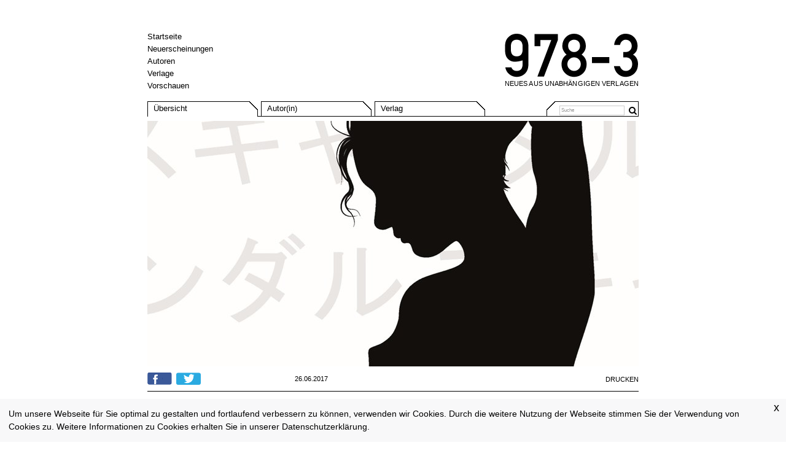

--- FILE ---
content_type: text/html;charset=utf-8
request_url: https://www.978-3.com/verlagsveroeffentlichungen/skandal
body_size: 7432
content:
<!DOCTYPE html PUBLIC "-//W3C//DTD XHTML 1.0 Transitional//EN" "http://www.w3.org/TR/xhtml1/DTD/xhtml1-transitional.dtd"><!--[if lt IE 7]>      <html class="no-js lt-ie9 lt-ie8 lt-ie7"> <![endif]--><!--[if IE 7]>         <html class="no-js lt-ie9 lt-ie8"> <![endif]--><!--[if IE 8]>         <html class="no-js lt-ie9"> <![endif]--><!--[if gt IE 8]><!--><html xmlns="http://www.w3.org/1999/xhtml" class="no-js"> <!--<![endif]-->
<head><meta http-equiv="Content-Type" content="text/html; charset=utf-8" /><meta property="og:site_name" content="978-3" /><meta property="og:url" content="https://www.978-3.com/verlagsveroeffentlichungen/skandal" /><meta property="og:type" content="article" /><meta property="og:locale" content="de_DE" /><meta property="og:title" content="Skandal" /><meta property="og:description" content="Während einer Preisverleihung wird Suguro, ein angesehener japanischer Schriftsteller, von einer betrunkenen Frau angesprochen, die behauptet, ihn aus dem Rotlichtbezirk Tokyos zu kennen. Ab jetzt wird er mit immer neuen Verdächtigungen und Gerüchten konfrontiert, die seine Ehe, seine Ehre und seine Existenz bedrohen." /><meta property="og:image" content="https://www.978-3.com/verlagsveroeffentlichungen/skandal/@@images/d55c9b02-1534-4264-9357-9c0740594865.jpeg" /><meta property="og:image:height" content="400" /><meta property="og:image:width" content="800" /><meta property="og:image:type" content="image/jpeg" /><meta property="fb:admins" content="151093658664543" /><meta property="fb:app_id" content="151093658664543" /><meta name="twitter:card" content="summary_large_image" /><meta name="twitter:image" content="https://www.978-3.com/verlagsveroeffentlichungen/skandal/@@images/aa0f220e-5691-4275-9063-b3be18e34377.jpeg" /><meta name="twitter:site" content="@" /><meta name="twitter:title" content="Skandal" /><meta name="twitter:description" content="Während einer Preisverleihung wird Suguro, ein angesehener japanischer Schriftsteller, von einer betrunkenen Frau angesprochen, die behauptet, ihn aus dem Rotlichtbezirk Tokyos zu kennen. Ab jetzt wird er mit immer neuen Verdächtigungen und Gerüchten konfrontiert, die seine Ehe, seine Ehre und seine Existenz bedrohen." /><meta name="description" content="Während einer Preisverleihung wird Suguro, ein angesehener japanischer Schriftsteller, von einer betrunkenen Frau angesprochen, die behauptet, ihn aus dem Rotlichtbezirk Tokyos zu kennen. Ab jetzt wird er mit immer neuen Verdächtigungen und Gerüchten konfrontiert, die seine Ehe, seine Ehre und seine Existenz bedrohen." /><meta name="viewport" content="width=device-width, initial-scale=0.6666, maximum-scale=1.0, minimum-scale=0.6666" /><meta name="generator" content="Plone - http://plone.org" /><script type="application/javascript">
    (function() {
        var po = document.createElement('script');
        po.async = true;
        po.src = document.location.protocol + '//connect.facebook.net/de_DE/all.js#xfbml=1';
        var head = document.getElementsByTagName('head')[0];
        head.appendChild(po);
    }());
    </script><script type="text/javascript" src="https://www.978-3.com/portal_javascripts/Sunburst%20Theme/resourceplone.app.jquery-cachekey-1d1bbb954af31174ba9a819a0713cc61.js"></script><script type="text/javascript" src="https://www.978-3.com/portal_javascripts/Sunburst%20Theme/resourceplone.formwidget.autocompletejquery.autocomplete.min-cachekey-5ade73553dfdcc15fe11e5cf7964e3bc.js"></script><script type="text/javascript">
        jQuery(function($){
            $.datepicker.setDefaults(
                jQuery.extend($.datepicker.regional['de'],
                {dateFormat: 'dd.mm.yy'}));
        });
        </script><style type="text/css" media="screen">@import url(https://www.978-3.com/portal_css/Sunburst%20Theme/resourceplone.formwidget.autocompletejquery.autocomplete-cachekey-f364968a8f94c087b5d944abb7d41e90.css);</style><style type="text/css" media="screen">@import url(https://www.978-3.com/portal_css/Sunburst%20Theme/resourcecollective.flowplayer.cssflowplayer-cachekey-d8df001692f04f0524dd7f490eb00ffd.css);</style><style type="text/css">@import url(https://www.978-3.com/portal_css/Sunburst%20Theme/resourcekitconcept.dsgvodsgvo-cachekey-1bddc882137520bffd40ad2868cb9b96.css);</style><link rel="alternate" data-kss-base-url="kss-base-url" href="https://www.978-3.com/verlagsveroeffentlichungen/skandal/" /><link rel="stylesheet" type="text/css" href="https://www.978-3.com/portal_css/Sunburst%20Theme/base-cachekey-d4b12fff914677203ed3efad67c28f34.css" media="screen" /><link rel="stylesheet" type="text/css" href="https://www.978-3.com/portal_css/Sunburst%20Theme/resourceplone.app.dexterity.overlays-cachekey-c6b62100f54dd9df806a807c7609f839.css" media="screen" /><link rel="stylesheet" type="text/css" href="https://www.978-3.com/portal_css/Sunburst%20Theme/resourcecollective.mailchimp.stylesheetsmailchimp-cachekey-94180b965d85238af3dc22fa67e3b46f.css" media="screen" /><link rel="stylesheet" data-rel="kinetic-stylesheet" type="text/kss" href="https://www.978-3.com/portal_kss/Sunburst%20Theme/at-cachekey-c83391c307940a7f0f5e9c51c7bab6a0.kss" /><link rel="apple-touch-icon" href="https://www.978-3.com/touch_icon.png" /><link rel="search" href="https://www.978-3.com/@@search" title="Website durchsuchen" /><base href="https://www.978-3.com/verlagsveroeffentlichungen/skandal" />
  
  
  <title>Skandal — 978-3</title>
  
  
  <link rel="stylesheet" href="/++theme++nset.theme/css/bootstrap.min.css" />
  <link rel="stylesheet" href="/++theme++nset.theme/css/bootstrap-responsive.min.css" />
  <link rel="stylesheet" href="/++theme++nset.theme/css/font-awesome.css" />
  <link rel="stylesheet" type="text/css" href="/++theme++nset.theme/js/vendor/slick/slick/slick.css" />
  <link rel="stylesheet" type="text/css" href="/++theme++nset.theme/js/vendor/slick/slick/slick-theme.css" />
  <link rel="stylesheet" href="/++theme++nset.theme/css/plone.css" />
  <link rel="stylesheet" href="/++theme++nset.theme/css/main.css" />
  <link rel="stylesheet" href="/++theme++nset.theme/js/vendor/datepicker/css/datepicker.css" />
  <link rel="shortcut icon" type="image/x-icon" href="/++theme++nset.theme/favicon.ico?v2" />
  <script src="/++theme++nset.theme/js/vendor/modernizr-2.6.1-respond-1.1.0.min.js"></script>
</head>
<body class="template-view portaltype-nset-publication site-Plone section-verlagsveroeffentlichungen icons-on" id="" dir="ltr"><!--[if lt IE 7]>
      <p class="chromeframe">Sie verwenden einen veralteten Browser. <a href="http://browsehappy.com/">Bitte aktualisieren sie ihren Browser</a> oder <a href="http://www.google.com/chromeframe/?redirect=true">installieren sie Google Chrome Frame</a> um diese Seite verwenden zu k&#246;nnen.</p>
  <![endif]--><!-- HEADER --><div id="header" class="container-fluid">

    <!-- PERSONAL ACTIONS -->
    <div id="personal-actions" class="row-fluid">
      <div class="span12">
        <div id="portal-personaltools-wrapper"></div>
      </div>
    </div>

   <!-- LOGO -->
    <div id="logo" class="row-fluid">
      <div class="span4">
        <ul id="portal-siteactions">

    <li id="siteaction-startseite"><a href="https://www.978-3.com" title="Startseite" accesskey="">Startseite</a></li>
    <li id="siteaction-verlagsveroeffentlichungen"><a href="https://www.978-3.com/verlagsveroeffentlichungen" title="Neuerscheinungen" accesskey="">Neuerscheinungen</a></li>
    <li id="siteaction-autoren"><a href="https://www.978-3.com/autoren" title="Autoren" accesskey="">Autoren</a></li>
    <li id="siteaction-verlage"><a href="https://www.978-3.com/verlage" title="Verlage" accesskey="">Verlage</a></li>
    <li id="siteaction-vorschauen"><a href="https://www.978-3.com/vorschauen" title="Vorschauen" accesskey="">Vorschauen</a></li>
</ul>
      </div>
      <div class="span8">
        <h1>
          <a href="https://www.978-3.com">
            <img src="/++theme++nset.theme/img/logo.jpg" />
          </a>
        </h1>
        <h2 id="claim">Neues aus unabhängigen Verlagen</h2>
      </div>
    </div>

    <!-- TABS -->
    

    <!-- PUBLICATIONS TABS -->
    <div id="publication-tabs" class="row-fluid">
          <div class="active"><a href="https://www.978-3.com/verlagsveroeffentlichungen/skandal">Übersicht</a></div>
          <div class="authors">
              <a href="https://www.978-3.com/autor-inn-en/shusaku-endo">Autor(in)</a>
              
          </div>
          <div><a href="https://www.978-3.com/verlage/septime-verlag">Verlag</a></div>
          <div class="search">
            <form id="search">
              <input type="text" placeholder="Suche" name="SearchableText" />
              <input type="hidden" name="portal_type:list" value="nset.Publication" />
              <button type="submit"><i class="icon-search"></i></button>
            </form>
          </div>
        </div>

    <!-- LEAD IMAGE -->
    <div id="lead-image" class="row-fluid">
      <img src="https://www.978-3.com/verlagsveroeffentlichungen/skandal/@@images/aa0f220e-5691-4275-9063-b3be18e34377.jpeg" alt="Skandal" title="Skandal" height="400" width="800" direction="down" id="lead" />
    </div>

    <!-- SOCIAL -->
    <div id="social" class="row-fluid">
      <div id="share" class="span3">
  
    <div class="sociallike-network-facebook">
      

    <!-- Facebook -->
    <a href="https://www.facebook.com/dialog/share?href=https%3A%2F%2Fwww.978-3.com%2Fverlagsveroeffentlichungen%2Fskandal&amp;app_id=151093658664543&amp;display=popup&amp;redirect_uri=https%3A%2F%2Fwww.978-3.com%2Fverlagsveroeffentlichungen%2Fskandal" class="slPrivacy" title="Share on Facebook (open in new window)" onclick="javascript:window.open(this.href, '', 'menubar=no,toolbar=no,resizable=yes,scrollbars=yes,height=600,width=600');return false;">
        <img src="https://www.978-3.com/++resource++sl_images/share-facebook.png" alt="Share on Facebook" />
    </a>


    </div>
  
  
    <div class="sociallike-network-twitter">
      
    <!-- Twitter -->
    <a href="https://twitter.com/intent/tweet?url=https%3A%2F%2Fwww.978-3.com%2Fverlagsveroeffentlichungen%2Fskandal&amp;text=Skandal" class="slPrivacy" title="Tweet it! (open in new window)" onclick="javascript:window.open(this.href, '', 'menubar=no,toolbar=no,resizable=yes,scrollbars=yes,height=600,width=600');return false;">
        <img src="https://www.978-3.com/++resource++sl_images/share-twitter.png" alt="Tweet it!" />
    </a>


    </div>
  
</div>
      <div id="docinfo" class="span9">
        <div id="erstellt">26.06.2017</div>
        <div id="document-actions">
        

            <h5 class="hiddenStructure">Artikelaktionen</h5>

            <ul>
                  <li id="document-action-print">
                      <a href="javascript:this.print();" title="">Drucken</a>
                  </li>
                  <li id="document-action-sendto">
                      <a href="" title=""></a>
                  </li>
            </ul>
        

        

    </div>
      </div>
    </div>

    <!-- SEARCH -->
    <div id="mobile-search">
      <div class="form">
        <form id="search" class="form-horizontal" action="https://www.978-3.com/@@search" name="searchform">
          <div class="control-group">
            <input type="hidden" name="portal_type:list" value="nset.Publication" />
            <label for="datum_auslieferung_start" class="control-label">
              SUCHBEGRIFF:
            </label>
            <div class="controls">
              <input type="text" name="SearchableText" />
              <button type="submit">
                <i class="icon-search"></i>
              </button>
            </div>
            
          </div>
        </form>
      </div>
    </div>

  </div><!-- HEADER END --><!-- MAIN --><div class="dsgvo-banner">
  <a class="dsgvo-close-banner">
    x
  </a>
  <div>Um unsere Webseite für Sie optimal zu gestalten und fortlaufend verbessern zu können, verwenden wir Cookies. Durch die weitere Nutzung der Webseite stimmen Sie der Verwendung von Cookies zu. Weitere Informationen zu Cookies erhalten Sie in unserer <a href="https://www.978-3.com/impressum#datenschutz">Datenschutzerklärung</a>.</div>
    
</div><div id="main" class="container-fluid">
    <div class="row-fluid">

      <!-- TEXT -->
      <dl class="portalMessage info" id="kssPortalMessage" style="display:none">
        <dt>Info</dt>
        <dd></dd>
    </dl><div id="content" class="span9">

                            

                            

                             <div id="viewlet-above-content-title"></div>
                             <div></div>
                             <div id="viewlet-below-content-title"><div id="viewlet-social-like" style="display:none" class="horizontal">
  
    <div class="sociallike-network-facebook">
      

    <!-- Facebook -->
    <a href="https://www.facebook.com/dialog/share?href=https%3A%2F%2Fwww.978-3.com%2Fverlagsveroeffentlichungen%2Fskandal&amp;app_id=151093658664543&amp;display=popup&amp;redirect_uri=https%3A%2F%2Fwww.978-3.com%2Fverlagsveroeffentlichungen%2Fskandal" class="slPrivacy" title="Share on Facebook (open in new window)" onclick="javascript:window.open(this.href, '', 'menubar=no,toolbar=no,resizable=yes,scrollbars=yes,height=600,width=600');return false;">
        <img src="https://www.978-3.com/++resource++sl_images/share-facebook.png" alt="Share on Facebook" />
    </a>


    </div>
  
  
    <div class="sociallike-network-twitter">
      
    <!-- Twitter -->
    <a href="https://twitter.com/intent/tweet?url=https%3A%2F%2Fwww.978-3.com%2Fverlagsveroeffentlichungen%2Fskandal&amp;text=Skandal" class="slPrivacy" title="Tweet it! (open in new window)" onclick="javascript:window.open(this.href, '', 'menubar=no,toolbar=no,resizable=yes,scrollbars=yes,height=600,width=600');return false;">
        <img src="https://www.978-3.com/++resource++sl_images/share-twitter.png" alt="Tweet it!" />
    </a>


    </div>
  
</div>


</div>

                             <div></div>

                             <div id="viewlet-above-content-body"></div>
                             <div id="content-core">
                                 <div>
    

        

        
            
    

    <img src="https://www.978-3.com/verlagsveroeffentlichungen/skandal/@@images/aa0f220e-5691-4275-9063-b3be18e34377.jpeg" alt="Skandal" title="Skandal" height="400" width="800" direction="down" id="lead" />

    <heading>
        <h4 class="sparte">
            
            Belletristik
        </h4>
        <h2 class="author">
            
                
                    Shūsaku Endō
                
            
        </h2>

        <h1 class="documentFirstHeading">
          
          Skandal
        </h1>
        <div id="merkmale">
            <p>Aus dem Japanischen von Jürgen Berndt.</p>
        </div>
    </heading>

    <p>Während einer Preisverleihung wird Suguro, ein angesehener japanischer Schriftsteller, von einer betrunkenen Frau angesprochen, die behauptet, ihn aus dem Rotlichtbezirk Tokyos zu kennen. Ab jetzt wird er mit immer neuen Verdächtigungen und Gerüchten konfrontiert, die seine Ehe, seine Ehre und seine Existenz bedrohen.</p>

        

        <div class="kontext dashed-top">
            <h5>Andere Titel des Verlags bzw. der Autorin/des Autors</h5>
            <ul>
                <li>
                    <a href="https://www.978-3.com/verlagsveroeffentlichungen/aliide-aliide">Aliide, Aliide</a>
                </li>
                <li>
                    <a href="https://www.978-3.com/verlagsveroeffentlichungen/alte-bande">Alte Bande</a>
                </li>
                <li>
                    <a href="https://www.978-3.com/verlagsveroeffentlichungen/berge">Berge</a>
                </li>
                <li>
                    <a href="https://www.978-3.com/verlagsveroeffentlichungen/das-kleine-licht">Das kleine Licht</a>
                </li>
                <li>
                    <a href="https://www.978-3.com/verlagsveroeffentlichungen/der-koenig-von-europa">Der König von Europa</a>
                </li>
                <li>
                    <a href="https://www.978-3.com/verlagsveroeffentlichungen/die-strasse-zum-10-juli">Die Straße zum 10. Juli</a>
                </li>
                <li>
                    <a href="https://www.978-3.com/verlagsveroeffentlichungen/friedhof-der-klaviere">Friedhof der Klaviere</a>
                </li>
                <li>
                    <a href="https://www.978-3.com/verlagsveroeffentlichungen/kaertner-ecke-ring">Kärtner Ecke Ring</a>
                </li>
                <li>
                    <a href="https://www.978-3.com/verlagsveroeffentlichungen/liebe-ist-der-plan">Liebe ist der Plan</a>
                </li>
                <li>
                    <a href="https://www.978-3.com/verlagsveroeffentlichungen/oesterling-maestro">Maestro</a>
                </li>
                <li>
                    <a href="https://www.978-3.com/verlagsveroeffentlichungen/requiem-2013-fortwaehrende-wandlung">Requiem – Fortwährende Wandlung</a>
                </li>
                <li>
                    <a href="https://www.978-3.com/verlagsveroeffentlichungen/schlaraffenland">Schlaraffenland</a>
                </li>
                <div class="visualClear"></div>
            </ul>
        </div>

        <!-- PRESSESTIMMEN -->
        <div id="pressestimmen" class="dashed-top">
            <h3>Verlagstexte</h3>
            <p>Während einer Preisverleihung wird Suguro, ein angesehener japanischer  Schriftsteller, von einer betrunkenen Frau angesprochen, die behauptet,  ihn aus dem Rotlichtbezirk Tokyos zu kennen. Ab jetzt wird er mit immer  neuen Verdächtigungen und Gerüchten konfrontiert, die seine Ehe, seine  Ehre und seine Existenz bedrohen. Suguro macht sich auf die  Suche nach dem "Doppelgänger", denn für ihn steht außer Zweifel, diese  lüsterne, heimtückische Person selbst sein zu können. Die Suche führt  ihn in eine Welt der Sexualität und Perversion. Allmählich erkennt er,  dass das Böse um ihn in ihm selbst wurzeln könnte, dass das degenerierte  Porträt des Doppelgängers sein eigenes Gesicht sein könnte.</p>
        </div>

        <!-- DOWNLOADS -->
        <div id="downloads" class="dashed-top">
            <h3>Downloads</h3>
            <ul class="thumbnails">
                <li class="span4">
                    <a href="https://www.978-3.com/verlagsveroeffentlichungen/skandal/@@images/cover_1" class="thumbnail">
                        <img src="https://www.978-3.com/verlagsveroeffentlichungen/skandal/@@images/9ddda5e9-b171-4285-ab75-0248b06f0231.jpeg" alt="ENDO_SKANDAL_300_rgb.jpg" title="ENDO_SKANDAL_300_rgb.jpg" height="150" width="96" direction="down" />
                    </a>
                </li>
                <li class="span4">
                    <a href="https://www.978-3.com/verlagsveroeffentlichungen/skandal/@@images/cover_2_illu_1" class="thumbnail">
                        <img src="https://www.978-3.com/verlagsveroeffentlichungen/skandal/@@images/c5882dd9-e470-4012-b5b8-7c84bae2a998.jpeg" alt="Shusaku Endo.jpg" title="Shusaku Endo.jpg" height="150" width="108" direction="down" />
                    </a>
                </li>
                
                
                
            </ul>
            <div class="rechte">© Cover: Verlag, Foto(s): k. A.</div>
        </div>

        <!-- ZITATE -->
        <div id="zitate" class="dashed-top">
            <h3>Presse- und Autorenstimmen</h3>
            <div class="zitat">
                <p>Kraftvoll, außergewöhnlich, man will es in einem Zug durchlesen.</p>
                
                    (<p>Los Angeles Times</p>)
                
            </div>
            <div class="zitat">
                <p>Eine tief schürfende japanische Jekyll-und-Hyde-Geschichte.</p>
                
                    (<p>Buchjournal</p>)
                
            </div>
            <div class="zitat">
                <p>Ein subtiles, unheimliches und faszinierendes Buch von einem Schriftsteller von seltener Wahrnehmung und beunruhigender Ehrlichkeit.</p>
                
                    (<p>London Evening Standard</p>)
                
            </div>
        </div>

        <!-- VIDEO -->
        

        <!-- TEXTPROBE -->
        <div id="textprobe" class="dashed-top">
            <h3>Textprobe(n)</h3>
            <p>Gleich würde Suguro eine Auszeichnung für ein Werk entgegennehmen, in dem drei Jahre Arbeit steckten. Während seiner Laufbahn als Schriftsteller hatte er schon viele Preise bekommen. Jetzt, in einem Alter von über fünfundsechzig, war er nicht mehr sonderlich darauf aus, und trotzdem kitzelte es seine Selbstachtung, dass dieses Werk beifällige Aufnahme gefunden hatte. Aber dieses Kitzeln allein<br />war es nicht, stärker noch bewegte ihn ein Gefühl tiefer Befriedigung, weil er innerlich davon überzeugt war, dass mit diesem Roman sowohl sein persönliches Leben als auch sein Schaffen in gewissem Sinne ihre Vollendung erfahren hatten. Auf die Armlehne gestützt, betrachtete Suguro die über die Scheiben rinnenden Regentropfen.</p>
<p>Der Wagen hielt. Ein Page riss die Tür auf. Seine Uniform roch muffig. Ein junger Mitarbeiter des Verlagshauses, das die heutige Feier ausrichtete, wartete hinter der automatischen Tür bereits auf Suguro.</p>
<p>"Herzlichen Glückwunsch. Das ist eine große Stunde. Auch für mich!"</p>
<p>Kurimoto hieß der junge Lektor, der dieses Buch betreut hatte und Suguro auch sonst behilflich gewesen war. Er hatte ihm Material besorgt und ihm sogar die Reise gewissenhaft vorbereitet, als es einmal etwas vor Ort zu recherchieren gab.</p>
<p>"Zu verdanken ist das alles Ihnen."</p>
<p>"Davon kann keine Rede sein! Aber eine feine Sache ist es doch. Weil sich nämlich mit diesem Buch der von Ihnen vorgezeichnete Kreis schließt. Gehen wir in den Festsaal. Die Herren von der Jury sind schon da."</p>
<p>Die Veranstaltung begann pünktlich zu der in der Einladung angegebenen Zeit.</p>
        </div>

        <!-- HOERPROBE -->
        

        <!-- SIDEBAR -->
        <div class="portletWrapper">
            <!-- VERLAGE & AUTOREN -->
            <dl id="verlag" class="portlet">
                <dd class="portletItem">
                    <!-- <p>Verlag:</p> -->
                    <ul>
                        <li>
                            <table id="publisher_logo"><tr><td>
                                <a class="logo">
                                  <img src="https://www.978-3.com/verlage/septime-verlag/@@images/996520e9-f8da-460f-9b03-722c4d88736d.jpeg" alt="SEPTIME_LOGO_NEW_CI.jpg" title="Verlagslogo" height="57" width="200" direction="down" />
                                </a>
                            </td></tr></table>
                            <a href="https://www.978-3.com/verlage/septime-verlag">Septime Verlag</a>
                        </li>
                    </ul>
                    <!-- <p>Autor/in:</p> -->
                    <ul>
                        <li>
                            <a href="https://www.978-3.com/autor-inn-en/shusaku-endo">
                                <span>Shūsaku Endō</span>
                            </a>
                        </li>
                    </ul>
                    Skandal<br />
                    Roman / Novelle<br />
                    
                    
                </dd>
            </dl>

            <dl id="as_book" class="portlet">
                <dd class="portletItem">
                    ALS BUCH:<br />
                    
                        
                            Hardcover mit Schutzumschlag<br />
                        
                    
                    
                        
                    
                    <div id="weitere-ausstattung"><p>Lesebändchen</p></div>
                    312 Seiten<br />
                    <!-- Format --> Format: 125 x 195 mm<br />

                    <!-- Auslieferung -->
              Auslieferungsdatum: ab 5. Juni 2017
                    <br />
                    <!-- D:  --><span style="padding-right:10px;">D: 23,00 Euro</span>
                    <!-- A:  --><span style="padding-right:10px;">A: 23,00 Euro</span>
                    <!-- CH:  --><span style="padding-right:10px;">CH: k. A.</span>
                    <br />
              
                    <!--   ISBN print:  --><p>ISBN (Print) 978-3-902711-66-3<br /></p>
                </dd>
            </dl>

            <dl id="as_ebook" class="portlet">
                <dd class="portletItem">
                    ALS EBOOK:
                    <br />
                    Datenformat(e): <span>epub, Mobipocket</span>
                    <br />
                    <span>Auslieferungsdatum: ab 5. Juni 2017</span>
                    <br />
                    <!-- eBook D:  --><span style="padding-right:10px;">D: 16,99 Euro</span>
                    <!-- eBook A:  --><span style="padding-right:10px;">A: 16,99 Euro</span>
                    <!-- eBook CH:  --><span style="padding-right:10px;">CH: k. A.</span>
                    <br />
                    <!--   ISBN eBook:  --><span>ISBN (eBook) 978-3-903061-52-1</span>
                </dd>
            </dl>

            

            
            <dl id="verlag-im-netz" class="portlet">
                <dd class="portletItem">
                    <p>Der Verlag im Netz:</p>
                    <ul>
                        <li>
                            <a href="http://www.septime-verlag.at">http://www.septime-verlag.at</a>
                        </li>
                    </ul>
                </dd>
            </dl>
            <dl id="pressekontakt-verlag" class="portlet">
                <dd class="portletItem">
                    <p>Pressekontakt des Verlages:</p>
                    
                        <p>
                            <span>Jürgen Schütz</span><br />
                            <span>+43 (0) 664 1642892</span><br />
                            
                              
                              <a class="mailto">js(at)septime-verlag.at</a>
                              <br />
                            
                        </p>
                    
                </dd>
            </dl>
            <dl id="vertriebskontakt-verlag" class="portlet">
                <dd class="portletItem">
                    <p>Vertriebskontakt des Verlages:</p>
                    
                        <p>
                            <span>Jürgen Schütz</span><br />
                            <span>+43 (0) 664 1642892</span><br />
                            
                            <a class="mailto">office(at)septime-verlag.at</a>
                        </p>
                    
                </dd>
            </dl>
            
        </div>

    
</div>
                             </div>
                             

                            
                        </div>

      <!-- SIDEBAR -->
      <div id="sidebar" class="span3"><div class="portletWrapper">
            <!-- VERLAGE & AUTOREN -->
            <dl id="verlag" class="portlet">
                <dd class="portletItem">
                    <!-- <p>Verlag:</p> -->
                    <ul>
                        <li>
                            <table id="publisher_logo"><tr><td>
                                <a class="logo">
                                  <img src="https://www.978-3.com/verlage/septime-verlag/@@images/996520e9-f8da-460f-9b03-722c4d88736d.jpeg" alt="SEPTIME_LOGO_NEW_CI.jpg" title="Verlagslogo" height="57" width="200" direction="down" />
                                </a>
                            </td></tr></table>
                            <a href="https://www.978-3.com/verlage/septime-verlag">Septime Verlag</a>
                        </li>
                    </ul>
                    <!-- <p>Autor/in:</p> -->
                    <ul>
                        <li>
                            <a href="https://www.978-3.com/autor-inn-en/shusaku-endo">
                                <span>Shūsaku Endō</span>
                            </a>
                        </li>
                    </ul>
                    Skandal<br />
                    Roman / Novelle<br />
                    
                    
                </dd>
            </dl>

            <dl id="as_book" class="portlet">
                <dd class="portletItem">
                    ALS BUCH:<br />
                    
                        
                            Hardcover mit Schutzumschlag<br />
                        
                    
                    
                        
                    
                    <div id="weitere-ausstattung"><p>Lesebändchen</p></div>
                    312 Seiten<br />
                    <!-- Format --> Format: 125 x 195 mm<br />

                    <!-- Auslieferung -->
              Auslieferungsdatum: ab 5. Juni 2017
                    <br />
                    <!-- D:  --><span style="padding-right:10px;">D: 23,00 Euro</span>
                    <!-- A:  --><span style="padding-right:10px;">A: 23,00 Euro</span>
                    <!-- CH:  --><span style="padding-right:10px;">CH: k. A.</span>
                    <br />
              
                    <!--   ISBN print:  --><p>ISBN (Print) 978-3-902711-66-3<br /></p>
                </dd>
            </dl>

            <dl id="as_ebook" class="portlet">
                <dd class="portletItem">
                    ALS EBOOK:
                    <br />
                    Datenformat(e): <span>epub, Mobipocket</span>
                    <br />
                    <span>Auslieferungsdatum: ab 5. Juni 2017</span>
                    <br />
                    <!-- eBook D:  --><span style="padding-right:10px;">D: 16,99 Euro</span>
                    <!-- eBook A:  --><span style="padding-right:10px;">A: 16,99 Euro</span>
                    <!-- eBook CH:  --><span style="padding-right:10px;">CH: k. A.</span>
                    <br />
                    <!--   ISBN eBook:  --><span>ISBN (eBook) 978-3-903061-52-1</span>
                </dd>
            </dl>

            

            
            <dl id="verlag-im-netz" class="portlet">
                <dd class="portletItem">
                    <p>Der Verlag im Netz:</p>
                    <ul>
                        <li>
                            <a href="http://www.septime-verlag.at">http://www.septime-verlag.at</a>
                        </li>
                    </ul>
                </dd>
            </dl>
            <dl id="pressekontakt-verlag" class="portlet">
                <dd class="portletItem">
                    <p>Pressekontakt des Verlages:</p>
                    
                        <p>
                            <span>Jürgen Schütz</span><br />
                            <span>+43 (0) 664 1642892</span><br />
                            
                              
                              <a class="mailto">js(at)septime-verlag.at</a>
                              <br />
                            
                        </p>
                    
                </dd>
            </dl>
            <dl id="vertriebskontakt-verlag" class="portlet">
                <dd class="portletItem">
                    <p>Vertriebskontakt des Verlages:</p>
                    
                        <p>
                            <span>Jürgen Schütz</span><br />
                            <span>+43 (0) 664 1642892</span><br />
                            
                            <a class="mailto">office(at)septime-verlag.at</a>
                        </p>
                    
                </dd>
            </dl>
            
        </div></div>

    </div>
  </div><!-- MAIN END --><!-- FOOTER --><div id="footer" class="container-fluid">
    <hr />
    <div class="row-fluid">
      <div class="span12 logo">
        <img src="/++theme++nset.theme/img/logo_small.png" alt="978-3" />
      </div>
    </div>
    <div class="row-fluid">
      <div class="span3">
        <ul>
          <li><a href="http://www.978-3.com/contact-info">Kontakt</a></li>
          <li><a href="http://www.978-3.com/newsletter">Registrieren</a></li>
          <li><a href="http://www.978-3.com/unsubscribe-newsletter">Abmelden</a></li>
          <!-- <li><a href="http://www.978-3.com/front-page/RSS">RSS Feed</a></li> -->
        </ul>
      </div>
      <div class="span3">
        <ul>
          <li><a href="http://www.978-3.com/impressum">Impressum</a></li>
          <li><a href="http://www.978-3.com/impressum#nutzungsbedingungen">Nutzungsbedingungen</a></li>
          <li><a href="http://www.978-3.com/impressum#datenschutz">Datenschutzerklärung</a></li>
          <li><a href="http://www.978-3.com/statische-seiten/agb">AGB</a></li>
        </ul>
      </div>
      <div class="span3">
        <ul>
          <li><a href="http://www.978-3.com">Startseite</a></li>
          <li><a href="http://www.978-3.com/statische-seiten/978-3-fuer-verlage">978-3 für Verlage</a></li>
          <li><a href="http://www.978-3.com/statische-seiten/978-3-fuer-die-presse">978-3 für die Presse</a></li>
          <li><a href="http://www.978-3.com/wir-ueber-uns">Wir über uns</a></li>
        </ul>
      </div>
      <div class="span3">
        <ul>
          <li><span style="color: grey;">Werben auf 978-3</span></li>
          <li><a href="https://www.978-3.com/statische-seiten/der-gemeinsame-presseversand-der-vorschauen-unabhaengiger-verlage">Gemeinsamer Vorschauversand</a></li>
          <li><a href="http://www.re-book.de">re-book marketing &amp; kommunikation</a></li>
        </ul>
      </div>
    </div>
    <hr />
    <div class="row-fluid" id="colophon">
      <div class="span12">
        © re-book marketing &amp; kommunikation e.K. 2012. Alle Rechte vorbehalten.
      </div>
    </div>
  </div><!-- FOOTER END --><!-- JAVASCRIPTS --><script src="//ajax.googleapis.com/ajax/libs/jquery/1.8.2/jquery.min.js"></script><script>window.jQuery || document.write('<script src="js/vendor/jquery-1.8.2.min.js"><\/script>')</script><script type="text/javascript" src="/++theme++nset.theme/js/vendor/bootstrap.min.js"></script><script type="text/javascript" src="/++theme++nset.theme/js/vendor/slick/slick/slick.js"></script><script type="text/javascript" src="/++theme++nset.theme/js/main.js"></script><script type="text/javascript" src="/++theme++nset.theme/js/vendor/datepicker/bootstrap-datepicker.min.js"></script><script type="text/javascript" src="/++theme++nset.theme/js/vendor/datepicker/locales/bootstrap-datepicker.de.js" charset="UTF-8"></script><script type="text/javascript">
  /*
      var _gaq=[['_setAccount','UA-XXXXX-X'],['_trackPageview']];
      (function(d,t){var g=d.createElement(t),s=d.getElementsByTagName(t)[0];
      g.src=('https:'==location.protocol?'//ssl':'//www')+'.google-analytics.com/ga.js';
      s.parentNode.insertBefore(g,s)}(document,'script'));
  */
    (function(i,s,o,g,r,a,m){i['GoogleAnalyticsObject']=r;i[r]=i[r]||function(){
  (i[r].q=i[r].q||[]).push(arguments)},i[r].l=1*new Date();a=s.createElement(o),
  m=s.getElementsByTagName(o)[0];a.async=1;a.src=g;m.parentNode.insertBefore(a,m)
  })(window,document,'script','//www.google-analytics.com/analytics.js','ga');
  ga('create', 'UA-35066396-1', 'auto');
  ga('send', 'pageview');
  </script></body>
  <!-- Facebook Pixel Code -->
  <script>
    !function(f,b,e,v,n,t,s)
    {if(f.fbq)return;n=f.fbq=function(){n.callMethod?n.callMethod.apply(n,arguments):n.queue.push(arguments)};
    if(!f._fbq)f._fbq=n;n.push=n;n.loaded=!0;n.version='2.0';
    n.queue=[];t=b.createElement(e);t.async=!0;
    t.src=v;s=b.getElementsByTagName(e)[0];
    s.parentNode.insertBefore(t,s)}(window,document,'script',
    'https://connect.facebook.net/en_US/fbevents.js');
    fbq('init', '1768088093516446');
    fbq('track', 'PageView');
  </script>
  <noscript>
    <img height="1" width="1" src="https://www.facebook.com/tr?id=1768088093516446&amp;ev=PageView&amp;noscript=1" />
  </noscript>
<!-- End Facebook Pixel Code -->
</html>

--- FILE ---
content_type: text/css;charset=utf-8
request_url: https://www.978-3.com/portal_css/Sunburst%20Theme/resourcecollective.flowplayer.cssflowplayer-cachekey-d8df001692f04f0524dd7f490eb00ffd.css
body_size: 511
content:

/* - ++resource++collective.flowplayer.css/flowplayer.css - */
@media screen {
/* https://www.978-3.com/portal_css/++resource++collective.flowplayer.css/flowplayer.css?original=1 */
/* */
.autoFlowPlayer {
display: block;
height: 250px;
width: 300px;
border: 0px;
}
.autoFlowPlayer.audio {
height: 27px;
}
.autoFlowPlayer.audio.minimal {
width: 40px;
}
.portletFlowPlayer .video {
height: 100px;
width: 100%;
}
.portletFlowPlayer .audio {
display: block;
height: 28px;
}
.playListFlowPlayer {
display:block;
}
}


/* - ++resource++collective.flowplayer.css/flowplayer-horizontal.css - */
@media screen {
/* https://www.978-3.com/portal_css/++resource++collective.flowplayer.css/flowplayer-horizontal.css?original=1 */
.flowPlaylistVisible a.playListFlowPlayer {
padding-left: 38px;
padding-bottom: 8px;
}
.flowPlaylistHidden .playlist_wrap {
display: none;
}
#pl {
height:80px;
border:1px solid #ddd;
width:584px;
position:relative;
overflow:hidden;
padding:5px 0;
float:left;
background:#f5fbfb url(++resource++collective.flowplayer.css/gradient.png) repeat-x scroll 0 0;
}
#pl div#flowPlaylist {
height:80px;
position:absolute;
width:10000em;
}
#pl div#flowPlaylist a {
background:transparent url(++resource++collective.flowplayer.css/entry.png) no-repeat scroll 0%;
color:#666;
float:left;
font-family:"bitstream vera sans","lucida grande","verdana";
font-size:11px;
height:60px;
margin:0px 4px;
padding:10px;
text-decoration:none;
width:117px;
}
#pl div#flowPlaylist a:hover {
background-position:-140px 0;
color:#000;
}
#pl div#flowPlaylist a.playing {
background-position:-280px 0;
color:#000;
}
#pl div#flowPlaylist a.paused {
background-position:-420px 0;
color:#000;
}
#pl div#flowPlaylist a.progress {
opacity:0.8;
}
#pl div#flowPlaylist em {
float:right;
margin-top:15px;
color:red;
font-style:normal;
}
a.nextPage, a.prevPage {
display:block;
width:18px;
height:18px;
background:url(++resource++collective.flowplayer.css/left.png) no-repeat;
margin:30px 10px;
cursor:pointer;
float:left;
}
a.nextPage:hover, a.prevPage:hover {
background-position:0px -18px;
}
a.nextPage {
background-image:url(++resource++collective.flowplayer.css/right.png);
}
a.nextPage.disabled, a.prevPage.disabled {
visibility:hidden;
}
}



--- FILE ---
content_type: text/css;charset=utf-8
request_url: https://www.978-3.com/portal_css/Sunburst%20Theme/resourcekitconcept.dsgvodsgvo-cachekey-1bddc882137520bffd40ad2868cb9b96.css
body_size: 168
content:

/* - ++resource++kitconcept.dsgvo/dsgvo.css - */
/* https://www.978-3.com/portal_css/++resource++kitconcept.dsgvo/dsgvo.css?original=1 */
.dsgvo-banner {
display: none;
position: fixed;
bottom: 0;
left: 0;
line-height: 1.5em;
z-index: 99;
padding: 1em;
padding-right: 2em;
background-color: #f8f8f9;
width: 100%;
box-sizing: border-box;
}
.dsgvo-close-banner {
cursor: pointer;
position: absolute;
margin: 0;
top: 0.3em;
right: .6em;
transition: opacity .1s ease;
font-size: 18px;
font-weight: 100;
line-height: 1;
}
.dsgvo-close-banner:hover {
text-decoration: none;
}
#form-widgets-dsgvo_contact_info_text input,
#form-widgets-dsgvo_contact_info_text .required,
#formfield-form-widgets-dsgvo_accept label.horizontal,
#formfield-form-widgets-dsgvo_contact_info_text label.horizontal {
display: none;
}



--- FILE ---
content_type: text/css
request_url: https://www.978-3.com/++theme++nset.theme/css/plone.css
body_size: 172
content:
form label {
    display: inline;
}

#edit-bar {
    min-height: 2.5em;
}

#edit-bar ul {
    list-style-type: none;
    font-size: 1.2em;
    margin-left: 0.5em;
}

#edit-bar ul li {
    display: inline;
}

#edit-bar a,
#edit-bar a:link,
#edit-bar a:visited {
  color: #fff;
  text-decoration: none;
}

dl.portlet dt, div.portletAssignments div.portletHeader {
    background: white;
}

li.navTreeItem {
    border-bottom: 0px solid transparent !important;
}

#login-form div.field {
    text-align: left;
}

input#__ac_name,
input#__ac_password {
    width: 200px;
}

#content a:link, dl.portlet a:link {
    border-bottom: 0px solid transparent;
}

#content dt {
    line-height: 2em;
}

#content dl.actionMenu {
    margin-bottom: 0;
}

#content dt.actionMenuHeader a:hover {
    color: #fff !important;
}

#login-form div.field {
    text-align: center;
}


--- FILE ---
content_type: text/css
request_url: https://www.978-3.com/++theme++nset.theme/css/main.css
body_size: 5850
content:
/* ==========================================================================
   Author's custom styles
   ========================================================================== */

.icon-play {
    background: none;
    margin-top: 4px;
    padding-right: 5px;
}

#search .control-group label,
#search .and,
#search #rss-subscription {
    display: none;
}

.template-autoren #no_results {
    text-align: center;
}

/* --- RESPONSIVE ----------------------------------------------------------- */

/* Large desktop */
@media (min-width: 900px) {
    #mobile-search {
        display: none;
    }
    .container-fluid {
        width: 800px;
        margin: 0 auto;
    }
    .publication-listing .thumb-mobile {display: none;}

    .template-search #search .control-group label,
    .template-search #search .and,
    .template-search #search #rss-subscription {
        display: block;
    }

    .template-search #mobile-search div.form {
        width: 100% !important;
    }
    .template-search #mobile-search div.form .controls {
        margin-left: 240px;
        text-align: left;
    }

    .template-search #mobile-search div.form .controls input {
        width: 450px;
    }
    .template-search #mobile-search div.form .controls .and {
        width: 75px;
        display: inline-block;
        text-align: center;
        font-size: 12px;
    }
    .template-search #mobile-search div.form .controls input.datepicker {
        width: 150px;
        float: left;
    }
    .template-search #mobile-search div.form .controls #datesearch label {
        text-align: left;
    }

    .template-search .form-horizontal .control-label,
    .template-search #rss-subscription {
        text-align: left;
        font-size: 12px;
    }

    .thumb-100 .item-thumb {
        float: left;
        width: 90px;
    }

    .thumb-100 .item-text {
        padding-left: 120px;
    }

    .thumb-150 .item-thumb {
        float: left;
        width: 140px;
    }

    .thumb-150 .item-text {
        padding-left: 170px;
    }

    .template-view.portaltype-nset-publication #content {
        width: 560px;
    }

    .template-view.portaltype-nset-publication #sidebar {
        width: 220px;
    }
}

/* Landscape phone to portrait tablet */
@media (max-width: 900px) {

    #tabs,
    #publication-tabs {
        display: none;
    }

    #footer .span3 {
        width: 50%;
        float: left;
        margin: 0;
    }
    .publication-listing .thumb {
        display: none;
    }

    .thumb-100 .item-thumb {
        float: left;
        width: 80px;
    }

    .thumb-100 .item-text {
        padding-left: 100px;
    }

}

@media (max-width: 767px) {
    #content {
        float: none !important;
    }
}

/* Landscape phones and down */
@media (max-width: 480px) {
    .publication-listing .thumb {
        display: none;
    }
}

.template-search #mobile-search {
    display: block;
    border-bottom: 1px solid black;
}
.template-search #mobile-search div.form {
    width: 450px;
    margin: 0 auto;
}


/* --- TYPOGRAPHY --------------------------------------------------------- */

body,
#claim,
h4.sparte,
#newsletter-ad p,
#content p.indented,
input,
button,
select,
textarea,
.rechte,
.pseudo-button,
.listing-filters,
.kontext,
#startseite-listing .obertitel,
.beschreibung,
.newsletter-button {
    font-family: "Verdana", Geneva, sans-serif;
    color: black;
}


#content #parent-fieldname-description,
#content #borderless-description {
    line-height: 24pt;
    font-size: 12pt;
    font-family: "Times New Roman",Georgia,Times,serif;
    font-weight: normal;
    color: black;
}

#content #parent-fieldname-description {
    border-bottom: 1px dashed black;
}

h1 {
    font-size: 32pt;
    line-height: 36pt;
    letter-spacing: 0.1px;
}

h2 {
    font-size: 18pt;
    line-height: 24pt;
    letter-spacing: 0.1px;
}

h3 {
    font-size: 16pt;
    line-height: 24pt;
}

h4 {
    font-size: 12pt;
    line-height: 18pt
}

h5 {
    font-size: 10pt;
    line-height: 14pt
}

#content-core {
    font-family: "Times New Roman",Times,serif;
    font-size: 11pt;
    line-height: 16pt;
}

h1,
h2,
h3,
h4,
h5,
h6,
.tileHeadline,
.portletHeader {
    font-family: "Times New Roman",Times,serif;
    font-weight: normal;
    margin: 0;
    padding: 0;
    color: black;
}

h4.sparte,
#startseite-listing .startseite-tile heading .obertitel {
    text-transform: uppercase;
    font-size: 10pt;
    line-height: 18pt;
}

.dashed {
    display: block;
    border-bottom: 1px dashed black;
}

.dashed-top {
    display: block;
    border-top: 1px dashed black;
    padding-top: 10px;
    margin-top: 10px;
}

.kontext.dashed-top {
    padding-bottom: 10px;
}

/* --- STYLES ------------------------------------------------------------- */



h1.documentFirstHeading {
    clear: both !important;
}

h1.documentFirstHeading {
    clear: both;
}

#newUploadsHeading {
    padding-bottom: 0.5em;
}

heading.dashed {
    margin-bottom: 1em;
}

p {}

a,
a:link,
a:visited {
    color: black !important;
    text-decoration: none !important;
}

#sidebar a {
    word-wrap: break-word;
}

#content-core p a,
dl.portlet .portletItem a {
    display: inline-block;
    background: url('../img/arrow.gif') center left no-repeat;
}

#content-core p a {
    padding-left: 11px;
}

a.mailto {
    padding-left: 0 !important;
    background: none !important;
    margin-left: 0 !important;
}

dl.portlet .portletItem a {
    padding-left: 1.3em;
}

#content a:hover,
#sidebar a:hover,
a:hover {
    text-decoration: none;
    color: black !important;
}

a:hover {
    text-decoration: none;
}

ul, ol {
    list-style-type: none;
    margin: 0;
}

.documentByLine {
    display: none !important;
}

.invisible {
    visibility: visible !important;
}

.rechte {
    font-size: 73%;
    color: #888;
}

.button {
    background: #000;
    color: #FFF;
    border: none;
    padding: 3px 5px;
    border-radius: 0;
}

/* --- HEADER ------------------------------------------------------------- */

#portal-personaltools {
    margin-bottom: 0;
}

#portal-siteactions {
    font-size: 10pt;
    line-height: 12pt;
    text-align: left;
    padding-bottom: 0;
    margin-top: 5px;
}
#portal-siteactions li {
    display: block;
}

#logo {
    margin-top: 15px;
    margin-bottom: 5px;
}

#logo h1 {
    float: right;
    margin-bottom: 0;
    display: block;
}

#claim {
    color: #000000;
    font-size: 8pt;
    line-height: 10pt;
    float: right;
    clear: both;
    width: 100%;
    font-weight: normal;
    margin-top: -5px;
    text-align: right;
    letter-spacing: 0.1px;
    text-transform: uppercase;
}

#tabs,
#publication-tabs {
    margin-top: 15px;
    margin-bottom: 5px;
    background: url('../img/border.gif') repeat-x left bottom white;
}

#tabs div,
#publication-tabs > div {
    text-align: left;
    font-size: 0.9em;
    background: url('../img/tab.gif') no-repeat top right white;
    min-height: 25px;
    height: 25px;
    line-height: 25px;
}
#publication-tabs div a {
    padding: 0 10px;
    display: block;
}

#tabs div.active,
#publication-tabs div.active {
    background: url('../img/tab-active.gif') no-repeat top right white;
}

#tabs .search,
#publication-tabs .search {
    width: 150px;
    float: right;
    text-align: right;
    background: url('../img/tab-search.gif') no-repeat top right white;
}

#tabs div a:first-of-type { margin-top: 0 }
#tabs div a:last-of-type { margin-bottom: 0 }

#tabs div.active {
    margin-bottom: -2px;
    padding-bottom: 2px;
}

#lead-image {
    margin-top: 7px;
    margin-bottom: 7px;
}

#social {
    border-bottom: 1px solid black;
    margin-bottom: 10px;
    padding-bottom: 3px;
}

#document-actions ul li a {
    line-height: 26px;
    height: 26px;
    text-transform: uppercase;
}

#share
{
    width: 220px;
    margin: 0;
}

#share img {
    padding-top: 3px;
}

#share div
{
    float: left;
    margin-right: 0.5em;;
}

#viewlet-below-content-title #viewlet-social-like {
    display: none;
}

#docinfo {
    width: 560px;
    margin: 0;
    float: right;
}

#erstellt {
    font-size: 80%;
    line-height: 26px;
    float: left;
}



#document-actions {
    text-align: right;
    float: right;
    width: 100px;
    font-size: 8pt;
}

hr {
    margin-top: 0;
    margin-bottom: 10px;
    border-bottom: 1px solid black;
}


/* --- SEARCH -------------------------------------------------------------- */

.template-search #searchform div.row {
    margin: 0;
}

#tabs #search input,
#publication-tabs #search input {
    height: 10px;
    line-height: 10px;
    width: 100px;
    font-size: 0.6em;
    margin: 4px 0 0 0;
    padding: 2px;
}

#search button {
    background: white;
    border: 0px solid white;
    padding-left: 3px;
    margin-right: 3px;
    margin-top: 5px;
}

#mobile-search {
    text-align: center;
}

.template-search #mobile-search .form {
    text-align: left;
    width: 500px;
}

#mobile-search input.date {
    width: 178px;
    text-align: left;
}

#mobile-search button {
    background: white;
    border: 0px solid white;
    margin-bottom: 6px;
    padding-left: 0px;
    width: 2em;
}

#mobile-search .icon-search {
    font-size: 2em;
    padding: 0 0.2em;
    line-height: 1em;
    height: 1em;
}

#mobile-search .controls {
    margin-left: 0;
    text-align: center;
}

.publication-listing h1 {
    padding-bottom: 20px;
}

.publication-listing {
    padding-bottom: 20px;
}

.publication-listing a:hover p.description {
    color: black;
}

.publication-listing > a {
    display: block;
}
.template-veroeffentlichungen .date-filter {
    position: relative;
}
.template-veroeffentlichungen #publication_filter {
    font-size: 14px;
}
.template-veroeffentlichungen #publication_filter .date-filter label {
    width: 16%;
    display: inline-block;
    box-sizing: border-box;
    -webkit-box-sizing: border-box;
}
.template-veroeffentlichungen .date-filter .month,
.template-veroeffentlichungen .date-filter .year {
    width: 32%;
    box-sizing: border-box;
    -webkit-box-sizing: border-box;
}
.template-veroeffentlichungen .date-filter .month {
    width: 48%;
    margin-right: 4px;
}
.template-veroeffentlichungen .no_results {
    text-align: center;
}
.template-veroeffentlichungen #publication_filter label {
    display: block;
}
.template-veroeffentlichungen #publication_filter select {
    border-radius: 0;
    background-color: #FFF;
}

.template-veroeffentlichungen #content .listingBar .previous {
    float: none;
}
.template-veroeffentlichungen #content .listingBar .next {
    float: none;
}

.template-veroeffentlichungen #publication_filter select,
.template-veroeffentlichungen #publication_filter span,
.template-veroeffentlichungen #publication_filter .date-filter label {
    font-size: 8pt;
}

.template-veroeffentlichungen #publication_filter label {
    font-size: 14px;
}



/* --- MAIN --------------------------------------------------------------- */

#main ul {
    /* list-style-type: bullet; */
}

#main a {
    text-decoration: underline;
}

#content {
    float: right;
    margin: 0;
}

#content h3 {
    margin-top: 30px;
}

#content-core .tabs h4,
.mceContentBody h4 {
    font-size: 16pt;
    line-height: 24pt;
    border-bottom: 1px dashed black;
}

#content .video,
#content .autor-im-netz {
    border-top: 1px dashed black;
    border-bottom: 1px dashed black;
    padding: 10px 0;
    margin-bottom: 10px;
}

#content h3 {
    margin-top: 15px;
}

#content p {
    margin-bottom: 5px;
}

#content-core {
    margin-top: 20px;
}

#content-core #lead {
    display: none;
}

#content ul,
#content ol {
    margin-left: 16px;
}

#content ul {
    list-style-image: url("../img/arrow.gif");
}

#content ul.thumbnails {
    list-style-type: none;
    list-style-image: none;
    margin-left: 0;
}

#content ul.thumbnails a {
    height: 150px;
}

#content ul.thumbnails li:nth-child(4),
#content ul.thumbnails li:nth-child(3n+4) {
    margin-left: 0;
}

#content ul.thumbnails li:nth-child(n+4) {
    margin-top: 10px;
}



#content .portletWrapper {
    display: none;
}
#content .listingBar {
    text-align: center;
    padding: 0 18px;
    position: relative;
}
#content .listingBar .current {
    padding: 0.25em 0.5em;
    display: inline-block;
    color: #FFF;
    background-color: #000;
}
#content .listingBar a {
    border: 0px solid transparent;
}

#content table.invisible td,
#content table.invisible th,
#content table.plain td,
#content table.plain th,
#content table.listing td,
#content table.listing th {
    padding: 0.5em 1em 0.5em 0;
}

#content div#zitate p {
    display: inline;
}

#content div#zitate div.zitat {
    display: block;
    clear: both;
    margin-bottom: 10px;
    margin-top: 5px;
}


#content div#video iframe {
    width: 100%;
    padding: 5px 0;
}

#content h1#parent-fieldname-title {
    margin-top: 15px;
}

#content #parent-fieldname-text {
    border-bottom: 1px dashed #000;
    margin-bottom: 15px;
}

#content p.indented {
    font-size: 8pt;
    line-height: 14pt;
    margin-left: 8px;
}

#content p.totop {
    border-top: 1px dashed black;
    padding-top: 10px;
    margin-top: 10px;
    margin-bottom: 20px;
}


/* --- FRON PAGE ----------------------------------------------------------- */

.section-front-page .listingBar {
    display: none;
}

/* --- New FRONT PAGE ------------------------------------------------------ */

.template-startseite #lead-image {
    display: none;
}

.template-startseite #social {
    display: none;
}


#content #startseite-listing h1 {
    margin-top: 0;
    margin-bottom: 6px;
}

#content #startseite-listing .startseite-sidebar h3 {
    font-size: 18pt;
    margin-top: 14px;
    margin-bottom: 6px;
}

#content #startseite-listing .startseite-sidebar h3.first {
    margin-top: 34px;
}

#startseite-listing .box {
    border: 1px solid black;
    padding: 1em 1em 1.5em 1em;
}

#startseite-listing .box.newsletter .box-newsletter-heading {
    font-size: 18pt;
    font-weight: bold;
    text-align: center;
    padding-bottom: 0.5em;
}

.box .beschreibung {
    font-size: 9pt;
}

.box.newsletter .newsletter-button {
    font-size: 12pt;
    padding: 0.2em;

}

.box.newsletter .newsletter-button img {
    height: 27px;
    padding-bottom: 4px;
}

.box.newsletter .newsletter-button .inner {
    background: #000;
    color: #FFF;
    font-weight: bold;
    border: none;
    padding: 4px 8px;
    border-radius: 0;
}

.box.vorschauen {
    background-color: black;
    color: #eee;
}

.box.vorschauen .pre {
    font-size: 11px
    text-transform: uppercase;
    font-family: "Verdana", Geneva, sans-serif;
}

.box.vorschauen h4 {
    font-size: 24px;
    font-weight: bold;
    color: #eee;
}

.box.vorschauen .beschreibung, .box.vorschauen p {
    /* white-space: nowrap; */
    color: #eee !important;
    font-family: "Verdana", Geneva, sans-serif;
    font-size: 9pt;
    line-height: 1.5em;
}

#content-core .box.vorschauen p {
    margin-bottom: 0;
}

#content-core .box.vorschauen p a {
    padding-left: 0;
    background: none;
}

#content .box.vorschauen a:link,
#content .box.vorschauen a:visited,
#content .box.vorschauen a:hover {
    /* white-space: nowrap; */
    color: #eee !important;
    text-decoration: underline !important;
}

#startseite-listing .startseite-tile heading .obertitel {
    padding-top: 0.3em;
}

.beschreibung {
    font-size: 10pt;
    line-height: 1.5em;
}

.startseite-tile .beschreibung {
    padding-top: 0.5em;
}

#content #startseite-listing .startseite-tile img {
    width: 253px;
    height: 168px;
    object-fit: cover;
}

#content #startseite-listing .startseite-tile.startseite-tile-first img {
    width: 526px;
    height: 350px;
    overflow: hidden;
    object-fit: cover;
}

#content #startseite-listing .startseite-tile-first h3 {
    padding-bottom: 18px;
    height: 24px;
    overflow: hidden;
    white-space: nowrap;
    text-overflow: ellipsis;
}

#content #startseite-listing .startseite-tile heading h3 {
    font-size: 24pt;
    margin-top: 2px;
    overflow: hidden;
    white-space: nowrap;
    text-overflow: ellipsis;
}

#content #startseite-listing .startseite-tile .description {
    margin-top: 6px;
}

#content #startseite-listing .publications-row .startseite-tile {
    padding-top: 2em;
}

#content #startseite-listing .publications-row .startseite-tile heading h3 {
    font-size: 16pt;
    margin-top: 2px;
    line-height: 19pt;

}

/* --- COLLECTION ---------------------------------------------------------- */

.tileImage {
    float: left;
}

.tileHeadline,
.tileBody,
.tileFooter {
    margin-left: 160px;
}

.portaltype-collection #parent-fieldname-text #content-core {
    border-bottom: 1px dashed black;
    margin-bottom: 30px;
}

.portaltype-collection .item-thumb,
.template-veroeffentlichungen .item-thumb,
.template-search .item-thumb {
    border: 1px solid #DDDDDD;
    border-radius: 4px 4px 4px 4px;
    box-shadow: 0 1px 3px rgba(0, 0, 0, 0.055);
    display: block;
    line-height: 20px;
    padding: 4px;
    transition: all 0.2s ease-in-out 0s;
    text-align: center;
}


/* --- PUBLICATION --------------------------------------------------------- */

.portaltype-nset-publication h4 {
    text-transform: uppercase;
    margin: 0;
}

.portaltype-nset-publication h2 {
    margin: 0;
}

.portaltype-nset-publication h1 {
}

.portaltype-nset-publication h5 {
    margin-top: 0;
}

.portaltype-nset-publication #publication-tabs > div {
    float: left;
    width: 180px;
    margin-right: 5px;
}

.portaltype-nset-publication #content p.quelle {
    margin-top: 10px;
    margin-bottom: 30px;
}


.portaltype-nset-publication .thumbnail {
    border-radius: 0;
}

.portaltype-nset-publication #publication-tabs div.search {
    float: right;
    margin: 0;
    width: 150px;
}

.portaltype-nset-publication .tabs {
    display: none;
}

.portaltype-nset-publication #tab-ansicht {
    display: block;
}

#content .publication-listing h1 {
    font-size: 18pt;
    line-height: 24pt;
    margin-top: 0;
}

.portaltype-nset-publication .dashed-top {
    border: none;
}
.portaltype-nset-publication .dashed-top.kontext {
    border: 1px dashed black;
    border-width: 1px 0 1px;
}
.portaltype-nset-publication .dashed-top h3,
.portaltype-nset-publication .dashed-top h2 {
    padding-bottom: 5px;
    margin-bottom: 5px;
    margin-top: 0 !important;
    border-bottom: 1px dashed black;
}

.portaltype-nset-publication .authors > div > span {
    padding: 0 10px;
}
.portaltype-nset-publication .authors .dropdown {
    display: none;
    position: absolute;
    background-color: #FFF;
    border: 1px solid #000;
    border-top-width: 0;
    width: 178px;
    margin-top: -1px;
}
.portaltype-nset-publication .authors .dropdown li {
    display: block;
}
.portaltype-nset-publication .authors div:hover .dropdown {
    display: block;
}

/* --- NEWSFLASH -----------------------------------------------------------*/

.newsflash-body {
    padding-left: 40px;
    background: url('../img/newsflashStar.jpg') top left no-repeat;
}

.newsflash-body h2{
    padding: 0.5em 0;
    font-size: 11pt;
    line-height: 16pt;
    font-weight: bold;
}


a.newsflash-link:before {
    content: "»";
    margin-right: 6px;
}

.newsflash-listing .newsflash-body {
    padding-bottom: 0.5em;
    border-bottom: 1px solid black;
    margin-bottom: 1em;
}

.newsflash-listing .newsflash-body.last {
    border-bottom-color: transparent;
}

/* --- SIDEBAR -------------------------------------------------------------*/

#sidebar {
    margin-left: 0;
    margin-top: 20px;
}

#sidebar .portletHeader {
    padding: 0;
    margin-bottom: 10px;
    font-weight: normal;
    font-size: 11pt;
    line-height: 16pt;
    font-family: "Times New Roman",Georgia,Times,serif;
}

#sidebar .portletWrapper dl dd {
    margin-left: 0;
}

#sidebar .portletNavigationTree .navTree a,
#sidebar ul li a,
.nset-link {
    background: url('../img/arrow.gif') center left no-repeat;
    padding-left: 1.3em !important;
}
#sidebar #publisher_logo {
    width: 100%;
    margin-bottom: 10px;
}
#sidebar #publisher_logo td {
    height: 110px;
    border: 1px solid #000;
    text-align: center;
    vertical-align: middle;
}
#sidebar ul li a.logo {
    background: none;
    padding-left: 0 !important;
    display: inline-block;
}
#sidebar ul li a.logo img {
    max-width: 100%;
    width: 100%;
}

#sidebar .navTreeItem {
    padding: 0em;
}

#sidebar dl.portlet ul.navTree .navTreeCurrentItem {
    border-left: 1em solid white;
    margin-left: -6px;
}

#sidebar .portlet {
    border-bottom: 1px dashed black;
}

#sidebar dd.portletItem {
    margin-bottom: 20px;
    margin-left: 0;
}

#sidebar dd.portletItem .navTree {
    margin-bottom: 0px;
}

#sidebar dd.portletItem p {
    margin-bottom: 5px;
}

#sidebar dd.portletItem ul {
    margin-bottom: 15px;
}

dl.portlet dd.portletItem, dl.portlet dd.portletFooter, dl.portletError dd {
    padding: 0;
}



#sidebar p {
    font-size: 8pt;
    line-height: 14pt;
}
#sidebar #ebook_dl a {
    background: none;
    padding-left: 0 !important;
    line-height: 25px;
}
#sidebar #ebook_dl a span {
    background-color: #231f20;
    color: #FFF;
    font-weight: bold;
    text-align: center;
    padding: 6px 53px 6px 53px;
}
#sidebar #ebook_dl dd {
    margin: 1em 0;
}
#sidebar #ebook_dl img{
    float: left;
    margin-right: 10px;
}

#sidebar #verlag ul,
#sidebar #autor-im-netz ul,
#sidebar #verlag-im-nets ul {
    margin-bottom: 0;
}


#sidebar #sidebar_charFilter table {
    width: 100%;
}
#sidebar #sidebar_charFilter td {
    text-align: center;
}
#sidebar #sidebar_charFilter a {
    background: none !important;
    padding: 0;
    width: 100%;
    height: 100%;
    display: inline-block;
    color: #bcbdbe;
}
#sidebar #sidebar_charFilter a.avaiable {
    color: #000;
    font-weight: bold;
}

#sidebar #author_search input[type="text"] {
    height: 15px;
    width: 85%;
    margin-bottom: 0;
}
#sidebar #author_search button {
    background: none;
    border: none;
    margin-left: 5px;
}
#sidebar #sidebar_sorting a {
    display: block;
}

/* REGISTER Portlet */
#register-portlet p.reg-caption {
    font-size: 14px;
    margin-top: 10px;
    font-family: "Times New Roman", Verdana, serif;
}

#register-portlet a {
    color: #FFF !important;
    background: #000 url('../img/registrieren_button.jpg') no-repeat 0 0;
    background-size: 100% 100%;
    padding: 0 10px;
    font-size: 0;
    line-height: 40px;
    display: block;
    text-align: center;
}

/* --- FORMS -------------------------------------------------------------- */

textarea,
input {
    box-shadow: none !important;
    transition: none !important;
    border-radius: 0px !important;
}

input[type="radio"],
input[type="checkbox"] {
    margin: 0 !important;
}

span.label {
    color: black;
    text-shadow: none;
    font-weight: normal;
}

input.text-widget {
    width: 97% !important;
}

div.field span.option label span {
    background: white !important;
}

div.formControls {
    margin: 1em 0;
}

div.formControls input {
    background: black;
    border: 1px solid black;
    color: white;
    padding: 3px 30px;
    text-transform: uppercase;
    margin-right: 5px;
}

div.formControls input.standalone {
    background: #ccc;
    color: black;
    border: 1px solid #ccc;
}

#formfield-form-widgets-email_type .option {
    display: inline;
}


/* --- FOOTER ------------------------------------------------------------- */

#footer {
    font-size: 8pt;
    line-height: 14pt;
}

#footer .logo {
    text-align: center;
    margin: 10px 0;
}

#footer ul {
    margin-bottom: 10px;
}

#footer li {
    display: block;
}

#colophon {
    text-align: center;
}


/* --- MODAL -------------------------------------------------------------- */

.modal #content {
    width: 100%;
}


/* --- LOGIN -------------------------------------------------------------- */

.template-login_form #content,
.template-logged_out #content {
    width: 100%;
    text-align: center;
}


/* --- Audio player / Hoerprobe --------------------------------------------*/

#hoerprobe {
    padding-top: 0.5em;
    padding-bottom: 0.5em;
}

#player {
    padding-right: 1em;
}
#player object {
    height: 25px;
}

/* publication - kontext */
.kontext h5 {
    font-family: "Verdana", Times, serif;
    font-size: 8pt;
    margin-bottom: 10px;
    text-transform: uppercase;
}
.kontext ul {width: 100%;}
.kontext ul li {
    font-size: 8pt;
    float: left;
    width: 50%;
}
.kontext ul li a {
    display: block;
    margin-right: 10px;
}
@media (max-width: 480px) { .kontext ul li {width: 100%} }






/* TEMP RULES */
.template-autoren .portlet-static-jetzt-mediadaten-bestellen,
.template-autoren .portlet-static-agb {
    display: none;
}
.template-verlage .portlet-static-jetzt-mediadaten-bestellen,
.template-verlage .portlet-static-agb {
    display: none;
}

#content .button, .overlay .button {
    background: none repeat scroll 0 0 black;
    border: 1px solid black;
    color: white !important;
    margin-right: 5px;
    padding: 3px 30px;
    text-transform: uppercase;
    font-family: "Verdana",Geneva,sans-serif;
}
#content .button:hover, .overlay .button:hover {
    color: white !important;
}


/* --- Frontpage ----------------------------------------------------------- */
.template-frontpage #contextFields {
    border-bottom: 1px dashed #000;
}
.template-frontpage #documentDescription {
    font-size: 18px;
    line-height: 20px;
    margin-bottom: 10px;
}
.template-frontpage #documentText {
    border-top: 1px dashed #000;
    padding: 10px 0;
    font-family: "Times New Roman", serif;
    font-size: 15px;
    line-height: 21px;
}
.template-frontpage .item-thumb {
    border: 1px solid #DDDDDD;
    border-radius: 4px 4px 4px 4px;
    box-shadow: 0 1px 3px rgba(0, 0, 0, 0.055);
    display: block;
    line-height: 20px;
    padding: 4px;
    transition: all 0.2s ease-in-out 0s;
    text-align: center;
}
div.kontext li a {
    padding-right:2%;
}

/* --- Newsletter Form ----------------------------------------------------- */
.template-unsubscribe-newsletter h1.documentFirstHeading,
.nset-newsletter-form h1 {
  font-size: 26px;
  border-bottom: 1px dashed;
}

#newsletter-subscriber-form .field {
  margin-bottom: 0.5em;
}

#newsletter-subscriber-form #formfield-form-widgets-beruf {
  margin-bottom: 0.8em;
}

#newsletter-subscriber-form .label {
  font-size: 14px;
}

#newsletter-subscriber-form #form-buttons-subscribe {
  color: #000;
  color: rgba(0, 0, 0, 0);
  font-size: 0;
  background: #000 url('../img/newsletter_jetzt_abschicken.jpg') no-repeat 0 0;
  width: 180px;
  height: 30px;
}

#newsletter-subscriber-form label[for=form-widgets-abotyp] {
  display: none;
}

#newsletter-subscriber-form #formfield-form-widgets-interest_groups span.option,
#formfield-form-widgets-abotyp .option,
#formfield-form-widgets-email, #formfield-form-widgets-fname,
#formfield-form-widgets-lname, #formfield-form-widgets-anrede {
  display: inline-block;
  width: 47%;
  margin-right: 2%;
  vertical-align: top;
}

#formfield-form-widgets-beruf .option {
  display: inline-block;
  min-width: 18%;
  margin-right: 1%;
  vertical-align: top;
}

#form-widgets-anrede {
  width: 100%;
  height: 30px;
  margin-top: 2px;
}

#formfield-form-widgets-abotyp  {
  padding-bottom: 1em;
}

#newsletter-subscriber-form #formfield-form-widgets-interest_groups  {
  padding: 1em 0;
  border-top: 1px dashed;
}

#formfield-form-widgets-beruf .formHelp{
  margin-top: 1em;
  margin-bottom: 1em;
  padding: 0.5em;
  background-color: #ac3fa6;
  color: white;
}

/* --- listing-filters ----------------------------------------------------- */

.listing-filters {
    font-size: 10pt;
    margin: 1em 0;
}

.listing-filters form {
    margin-bottom: 0;
}

#content .listing-filters .row {
    margin-left: 0;
}

#content .listing-filters-header {
    padding: 4px 0;
    text-transform: uppercase;
}

#content .listing-filters select,
#content .listing-filters a.btn,
.pseudo-button,
#content .listing-filters .uneditable-input {
    border-radius: 0;
    background-color: #FFF;
    background-image: none;
    border: 1px solid black;
    text-align: center;
    text-align-last: center;
    margin-bottom: 1.1em;
}

#content .listing-filters select option{
    text-align: left;
}

.pseudo-button {
    padding: 4px 8px;
}

.pseudo-button.disabled {
    border-color: #ccc;
    color: #ccc;
    cursor: default;
}

.pseudo-button:hover {
    font-weight: bold;
}

#content .pseudo-button.active a:hover,{
    color: white !important;
    cursor: default;
}

#content .pseudo-button.disabled a:hover,
#content .pseudo-button.disabled a:link,
#content .pseudo-button.disabled:hover {
    color: #ccc !important;
    font-weight: normal;
    cursor: default;
}

#content .listing-filters select,
#content .listing-filters .uneditable-input {
    width: 100%;
}

#content .listing-filters select .caret {
    color: red;
}

#reset-filters {
    text-align: center;
    margin-bottom: 1em;
}

table.listing-filters-characters {
    margin: 0 auto;
}

table.listing-filters-characters td {
    width: 2em;
    height: 2em;
    text-align: center;
}

table.listing-filters-characters td.active,
.pseudo-button.active {
    background-color: black;
    font-weight: bold;
}

table.listing-filters-characters td.active a,
.pseudo-button.active a {
    color: white !important;
}

#charFilter table {
    margin-bottom: 1.5em;
}

#charFilter .filter-header {
    padding-right: 0.5em;
}

/* Vorschauen Filter */

.template-vorschauen-listing #lead-image {
    display: none;
}

.vorschauen {
}

.vorschauen-background {

    /* position: absolute; */
    /* width: 100%; */
    /* height: 200px; */
    /* background-color: #ccc; */
}

.vorschau-item {
    margin-bottom: 1rem;
}

.vorschauen-vorschau-wrapper {
    padding: 0;
    margin-bottom: 0.5rem;
    background-color: #ccc;
}

.vorschauen-vorschau {
    height: 313px;
}

.vorschauen-vorschau .vorschau-link {

    padding-right: 6.5px;
}

.vorschauen-vorschau .vorschau-link a {
    display: block;
}

.vorschauen-vorschau .vorschau-link a img {
    object-fit: cover;
    width: 197px;
    height: 278px;
    border-color: transparent;
    padding-top: 6px;
    padding-bottom: 6px;
}

.vorschauen-vorschau .vorschau-link a img:hover {
    box-shadow: 5px 5px 3px rgba(0, 0, 0, 0.4);
    transform: scale(1.1);
    border-color: transparent;
    padding: 6px;
    background-color: #dadada;
}

.vorschauen h2 {
    font-size: 32px;
    padding-bottom: 2px;
    margin-bottom: 25px;
    border-bottom: 2px solid black;
}

.slick-prev,
.slick-prev:hover, .slick-prev:focus
{
    background-image: url('../img/191212_pfeile.svg');
    height: 70px;
    width: 55px;
    left: 4px;
    background-position: -15px center;
    background-size: 260%;
    z-index: 6;
}

.slick-next,
.slick-next:hover,
.slick-next:focus
{
    background-image: url('../img/191212_pfeile.svg');
    height: 70px;
    width: 55px;
    right: 8px;
    background-position: -75px center;
    background-size: 260%;
}

.slick-prev:before,
.slick-next:before
{
    content: "";
}

.slick-list {
  padding: 17px 0;
  margin: -17px 0;
  overflow-y: visible;
}

#rezensionsexemplar-herunterladen {
    font-size: 18px;
    line-height: 20px;
}

#rezensionsexemplar-herunterladen .error {
  padding: 17px 0;
  font-weight: bold;
}

#rezensionsexemplar-herunterladen .description {
  color: #333;
}

#rezensionsexemplar-herunterladen a {
    text-decoration-line: underline !important;
    text-decoration-style: dashed !important;
}

#rezensionsexemplar-herunterladen form button {
    color: white;
    background-color: black;
    padding: 5px 14px;
    border: 0;
    font-weight: bold;
}

#rezensionsexemplar-herunterladen form #email {
    margin-top: 9px;
    margin-right: 4px;
}

--- FILE ---
content_type: application/javascript
request_url: https://www.978-3.com/++theme++nset.theme/js/main.js
body_size: 789
content:
(function ($) {
  'use strict';

  $(document).ready(function() {
    // To the top scroll
    $("#content").append('<p class="totop"><a href="#">NACH OBEN</a></p>');
    $('p.totop a').click(function(){
         $('html, body').animate({scrollTop:0}, 'slow');
         return false;
    });

    // Search Datepicker
    $("input.datepicker").each(function () {
      var input = $(this),
          button = input.parent().find('i').first();

      input.datepicker({
        format: 'dd.mm.yyyy',
        language: 'de',
        weekStart: 1});

      button.click(function () {
        input.datepicker('show');
      });
    });
  });

  $(document).ready(function() {
    // To the top scroll
    var form  = $('#newsletter-unsubscriber-form'),
        allOption = form.find('input[name="form.widgets.unsubscribe:list"]'),
        allOptionInput = allOption[0],
        groupOptions = form.find('input[name="form.widgets.interest_groups:list"]');
    
    var allOptionChanged = function() {
      if(allOptionInput.checked) {
        groupOptions.attr('disabled', 'disabled');
      } else {
        groupOptions.removeAttr('disabled'); 
      }
    };
    
    if (allOptionInput) {
      allOption.change(allOptionChanged);
      allOptionChanged();
    }
  });


  $(document).ready(function() {
    // To the top scroll
    var form  = $('#newsletter-subscriber-form');
    
    var optionChanged = function() {
      var checkedOptions = form.find('input[name="form.widgets.abotyp:list"]:checked');
      var selected = checkedOptions.val();
      
      var showHide = function(show, hide) {
        $.each(show, function(index, selector) {
          form.find(selector).show();
        });
        $.each(hide, function(index, selector) {
          form.find(selector).hide();
        });
      };

      if (selected === 'Beruflich') {
        showHide(
          ['#formfield-form-widgets-interest_groups', 
           '#formfield-form-widgets-email',
           '#formfield-form-widgets-anrede',
           '#formfield-form-widgets-fname',
           '#formfield-form-widgets-lname',
           '#formfield-form-widgets-beruf',
           '#formfield-form-widgets-anschrift',
           '#formfield-form-widgets-website',
           '.formControls'], []);
      } else if (selected === 'Privat') {
        showHide(
          ['#formfield-form-widgets-interest_groups', 
           '#formfield-form-widgets-email',
           '#formfield-form-widgets-anrede',
           '#formfield-form-widgets-fname',
           '#formfield-form-widgets-lname',
           '.formControls'],
          ['#formfield-form-widgets-beruf',
           '#formfield-form-widgets-anschrift',
           '#formfield-form-widgets-website']);
      } else {
        showHide(
          [],
          ['#formfield-form-widgets-interest_groups',
           '#formfield-form-widgets-email',
           '#formfield-form-widgets-anrede',
           '#formfield-form-widgets-fname',
           '#formfield-form-widgets-lname',
           '#formfield-form-widgets-beruf',
           '#formfield-form-widgets-anschrift',
           '#formfield-form-widgets-website',
           '.formControls']);
      }
    };    
    optionChanged();
    var options = form.find('input[name="form.widgets.abotyp:list"]');
    options.change(optionChanged);
  });

  $(document).ready(function() {
    // To the top scroll
    var form  = $('#newsletter-subscriber-form');
    
    var labels = form.find('#formfield-form-widgets-abotyp label');
    var requiredMarkup = $('<span class="required horizontal" ' + 
                           'title="Erforderlich">&nbsp;</span>');
    requiredMarkup.appendTo(labels);
  });

  $(document).ready(function() {
    $("form.auto-submit-form select").change(function() {
      console.log('change');
      var form = $(this).parents('form:first');
      form.submit();
    });
  });

  $('#lead-image .pubslider').carousel();

  $(".vorschauen-vorschau").slick({
    infinite: true,
    slidesToShow: 4,
    variableWidth: false
  });


}(jQuery));


--- FILE ---
content_type: text/plain
request_url: https://www.google-analytics.com/j/collect?v=1&_v=j102&a=1397481412&t=pageview&_s=1&dl=https%3A%2F%2Fwww.978-3.com%2Fverlagsveroeffentlichungen%2Fskandal&ul=en-us%40posix&dt=Skandal%20%E2%80%94%20978-3&sr=1280x720&vp=1280x720&_u=IEBAAEABAAAAACAAI~&jid=489454150&gjid=1812136516&cid=1410501932.1768761698&tid=UA-35066396-1&_gid=1701143574.1768761698&_r=1&_slc=1&z=2054201838
body_size: -449
content:
2,cG-FZH4JH6DX8

--- FILE ---
content_type: application/javascript
request_url: https://www.978-3.com/++theme++nset.theme/js/vendor/datepicker/bootstrap-datepicker.min.js
body_size: 5170
content:
!function($){function UTCDate(){return new Date(Date.UTC.apply(Date,arguments))}function UTCToday(){var today=new Date;return UTCDate(today.getUTCFullYear(),today.getUTCMonth(),today.getUTCDate())}var Datepicker=function(element,options){var that=this;this.element=$(element);this.language=options.language||this.element.data("date-language")||"en";this.language=this.language in dates?this.language:"en";this.format=DPGlobal.parseFormat(options.format||this.element.data("date-format")||"mm/dd/yyyy");this.isInline=false;this.isInput=this.element.is("input");this.component=this.element.is(".date")?this.element.find(".add-on"):false;this.hasInput=this.component&&this.element.find("input").length;if(this.component&&this.component.length===0)this.component=false;this._attachEvents();this.forceParse=true;if("forceParse"in options){this.forceParse=options.forceParse}else if("dateForceParse"in this.element.data()){this.forceParse=this.element.data("date-force-parse")}this.picker=$(DPGlobal.template).appendTo(this.isInline?this.element:"body").on({click:$.proxy(this.click,this),mousedown:$.proxy(this.mousedown,this)});if(this.isInline){this.picker.addClass("datepicker-inline")}else{this.picker.addClass("datepicker-dropdown dropdown-menu")}$(document).on("mousedown",function(e){if($(e.target).closest(".datepicker").length===0){that.hide()}});this.autoclose=false;if("autoclose"in options){this.autoclose=options.autoclose}else if("dateAutoclose"in this.element.data()){this.autoclose=this.element.data("date-autoclose")}this.keyboardNavigation=true;if("keyboardNavigation"in options){this.keyboardNavigation=options.keyboardNavigation}else if("dateKeyboardNavigation"in this.element.data()){this.keyboardNavigation=this.element.data("date-keyboard-navigation")}this.viewMode=this.startViewMode=0;switch(options.startView||this.element.data("date-start-view")){case 2:case"decade":this.viewMode=this.startViewMode=2;break;case 1:case"year":this.viewMode=this.startViewMode=1;break}this.todayBtn=options.todayBtn||this.element.data("date-today-btn")||false;this.todayHighlight=options.todayHighlight||this.element.data("date-today-highlight")||false;this.weekStart=(options.weekStart||this.element.data("date-weekstart")||dates[this.language].weekStart||0)%7;this.weekEnd=(this.weekStart+6)%7;this.startDate=-Infinity;this.endDate=Infinity;this.daysOfWeekDisabled=[];this.setStartDate(options.startDate||this.element.data("date-startdate"));this.setEndDate(options.endDate||this.element.data("date-enddate"));this.setDaysOfWeekDisabled(options.daysOfWeekDisabled||this.element.data("date-days-of-week-disabled"));this.fillDow();this.fillMonths();this.update();this.showMode();if(this.isInline){this.show()}};Datepicker.prototype={constructor:Datepicker,_events:[],_attachEvents:function(){this._detachEvents();if(this.isInput){this._events=[[this.element,{focus:$.proxy(this.show,this),keyup:$.proxy(this.update,this),keydown:$.proxy(this.keydown,this)}]]}else if(this.component&&this.hasInput){this._events=[[this.element.find("input"),{focus:$.proxy(this.show,this),keyup:$.proxy(this.update,this),keydown:$.proxy(this.keydown,this)}],[this.component,{click:$.proxy(this.show,this)}]]}else if(this.element.is("div")){this.isInline=true}else{this._events=[[this.element,{click:$.proxy(this.show,this)}]]}for(var i=0,el,ev;i<this._events.length;i++){el=this._events[i][0];ev=this._events[i][1];el.on(ev)}},_detachEvents:function(){for(var i=0,el,ev;i<this._events.length;i++){el=this._events[i][0];ev=this._events[i][1];el.off(ev)}this._events=[]},show:function(e){this.picker.show();this.height=this.component?this.component.outerHeight():this.element.outerHeight();this.update();this.place();$(window).on("resize",$.proxy(this.place,this));if(e){e.stopPropagation();e.preventDefault()}this.element.trigger({type:"show",date:this.date})},hide:function(e){if(this.isInline)return;this.picker.hide();$(window).off("resize",this.place);this.viewMode=this.startViewMode;this.showMode();if(!this.isInput){$(document).off("mousedown",this.hide)}if(this.forceParse&&(this.isInput&&this.element.val()||this.hasInput&&this.element.find("input").val()))this.setValue();this.element.trigger({type:"hide",date:this.date})},remove:function(){this._detachEvents();this.picker.remove();delete this.element.data().datepicker},getDate:function(){var d=this.getUTCDate();return new Date(d.getTime()+d.getTimezoneOffset()*6e4)},getUTCDate:function(){return this.date},setDate:function(d){this.setUTCDate(new Date(d.getTime()-d.getTimezoneOffset()*6e4))},setUTCDate:function(d){this.date=d;this.setValue()},setValue:function(){var formatted=this.getFormattedDate();if(!this.isInput){if(this.component){this.element.find("input").prop("value",formatted)}this.element.data("date",formatted)}else{this.element.prop("value",formatted)}},getFormattedDate:function(format){if(format==undefined)format=this.format;return DPGlobal.formatDate(this.date,format,this.language)},setStartDate:function(startDate){this.startDate=startDate||-Infinity;if(this.startDate!==-Infinity){this.startDate=DPGlobal.parseDate(this.startDate,this.format,this.language)}this.update();this.updateNavArrows()},setEndDate:function(endDate){this.endDate=endDate||Infinity;if(this.endDate!==Infinity){this.endDate=DPGlobal.parseDate(this.endDate,this.format,this.language)}this.update();this.updateNavArrows()},setDaysOfWeekDisabled:function(daysOfWeekDisabled){this.daysOfWeekDisabled=daysOfWeekDisabled||[];if(!$.isArray(this.daysOfWeekDisabled)){this.daysOfWeekDisabled=this.daysOfWeekDisabled.split(/,\s*/)}this.daysOfWeekDisabled=$.map(this.daysOfWeekDisabled,function(d){return parseInt(d,10)});this.update();this.updateNavArrows()},place:function(){if(this.isInline)return;var zIndex=parseInt(this.element.parents().filter(function(){return $(this).css("z-index")!="auto"}).first().css("z-index"))+10;var offset=this.component?this.component.offset():this.element.offset();this.picker.css({top:offset.top+this.height,left:offset.left,zIndex:zIndex})},update:function(){var date,fromArgs=false;if(arguments&&arguments.length&&(typeof arguments[0]==="string"||arguments[0]instanceof Date)){date=arguments[0];fromArgs=true}else{date=this.isInput?this.element.prop("value"):this.element.data("date")||this.element.find("input").prop("value")}this.date=DPGlobal.parseDate(date,this.format,this.language);if(fromArgs)this.setValue();if(this.date<this.startDate){this.viewDate=new Date(this.startDate)}else if(this.date>this.endDate){this.viewDate=new Date(this.endDate)}else{this.viewDate=new Date(this.date)}this.fill()},fillDow:function(){var dowCnt=this.weekStart,html="<tr>";while(dowCnt<this.weekStart+7){html+='<th class="dow">'+dates[this.language].daysMin[dowCnt++%7]+"</th>"}html+="</tr>";this.picker.find(".datepicker-days thead").append(html)},fillMonths:function(){var html="",i=0;while(i<12){html+='<span class="month">'+dates[this.language].monthsShort[i++]+"</span>"}this.picker.find(".datepicker-months td").html(html)},fill:function(){var d=new Date(this.viewDate),year=d.getUTCFullYear(),month=d.getUTCMonth(),startYear=this.startDate!==-Infinity?this.startDate.getUTCFullYear():-Infinity,startMonth=this.startDate!==-Infinity?this.startDate.getUTCMonth():-Infinity,endYear=this.endDate!==Infinity?this.endDate.getUTCFullYear():Infinity,endMonth=this.endDate!==Infinity?this.endDate.getUTCMonth():Infinity,currentDate=this.date.valueOf(),today=new Date;this.picker.find(".datepicker-days thead th:eq(1)").text(dates[this.language].months[month]+" "+year);this.picker.find("tfoot th.today").text(dates[this.language].today).toggle(this.todayBtn!==false);this.updateNavArrows();this.fillMonths();var prevMonth=UTCDate(year,month-1,28,0,0,0,0),day=DPGlobal.getDaysInMonth(prevMonth.getUTCFullYear(),prevMonth.getUTCMonth());prevMonth.setUTCDate(day);prevMonth.setUTCDate(day-(prevMonth.getUTCDay()-this.weekStart+7)%7);var nextMonth=new Date(prevMonth);nextMonth.setUTCDate(nextMonth.getUTCDate()+42);nextMonth=nextMonth.valueOf();var html=[];var clsName;while(prevMonth.valueOf()<nextMonth){if(prevMonth.getUTCDay()==this.weekStart){html.push("<tr>")}clsName="";if(prevMonth.getUTCFullYear()<year||prevMonth.getUTCFullYear()==year&&prevMonth.getUTCMonth()<month){clsName+=" old"}else if(prevMonth.getUTCFullYear()>year||prevMonth.getUTCFullYear()==year&&prevMonth.getUTCMonth()>month){clsName+=" new"}if(this.todayHighlight&&prevMonth.getUTCFullYear()==today.getFullYear()&&prevMonth.getUTCMonth()==today.getMonth()&&prevMonth.getUTCDate()==today.getDate()){clsName+=" today"}if(prevMonth.valueOf()==currentDate){clsName+=" active"}if(prevMonth.valueOf()<this.startDate||prevMonth.valueOf()>this.endDate||$.inArray(prevMonth.getUTCDay(),this.daysOfWeekDisabled)!==-1){clsName+=" disabled"}html.push('<td class="day'+clsName+'">'+prevMonth.getUTCDate()+"</td>");if(prevMonth.getUTCDay()==this.weekEnd){html.push("</tr>")}prevMonth.setUTCDate(prevMonth.getUTCDate()+1)}this.picker.find(".datepicker-days tbody").empty().append(html.join(""));var currentYear=this.date.getUTCFullYear();var months=this.picker.find(".datepicker-months").find("th:eq(1)").text(year).end().find("span").removeClass("active");if(currentYear==year){months.eq(this.date.getUTCMonth()).addClass("active")}if(year<startYear||year>endYear){months.addClass("disabled")}if(year==startYear){months.slice(0,startMonth).addClass("disabled")}if(year==endYear){months.slice(endMonth+1).addClass("disabled")}html="";year=parseInt(year/10,10)*10;var yearCont=this.picker.find(".datepicker-years").find("th:eq(1)").text(year+"-"+(year+9)).end().find("td");year-=1;for(var i=-1;i<11;i++){html+='<span class="year'+(i==-1||i==10?" old":"")+(currentYear==year?" active":"")+(year<startYear||year>endYear?" disabled":"")+'">'+year+"</span>";year+=1}yearCont.html(html)},updateNavArrows:function(){var d=new Date(this.viewDate),year=d.getUTCFullYear(),month=d.getUTCMonth();switch(this.viewMode){case 0:if(this.startDate!==-Infinity&&year<=this.startDate.getUTCFullYear()&&month<=this.startDate.getUTCMonth()){this.picker.find(".prev").css({visibility:"hidden"})}else{this.picker.find(".prev").css({visibility:"visible"})}if(this.endDate!==Infinity&&year>=this.endDate.getUTCFullYear()&&month>=this.endDate.getUTCMonth()){this.picker.find(".next").css({visibility:"hidden"})}else{this.picker.find(".next").css({visibility:"visible"})}break;case 1:case 2:if(this.startDate!==-Infinity&&year<=this.startDate.getUTCFullYear()){this.picker.find(".prev").css({visibility:"hidden"})}else{this.picker.find(".prev").css({visibility:"visible"})}if(this.endDate!==Infinity&&year>=this.endDate.getUTCFullYear()){this.picker.find(".next").css({visibility:"hidden"})}else{this.picker.find(".next").css({visibility:"visible"})}break}},click:function(e){e.stopPropagation();e.preventDefault();var target=$(e.target).closest("span, td, th");if(target.length==1){switch(target[0].nodeName.toLowerCase()){case"th":switch(target[0].className){case"switch":this.showMode(1);break;case"prev":case"next":var dir=DPGlobal.modes[this.viewMode].navStep*(target[0].className=="prev"?-1:1);switch(this.viewMode){case 0:this.viewDate=this.moveMonth(this.viewDate,dir);break;case 1:case 2:this.viewDate=this.moveYear(this.viewDate,dir);break}this.fill();break;case"today":var date=new Date;date=UTCDate(date.getFullYear(),date.getMonth(),date.getDate(),0,0,0);this.showMode(-2);var which=this.todayBtn=="linked"?null:"view";this._setDate(date,which);break}break;case"span":if(!target.is(".disabled")){this.viewDate.setUTCDate(1);if(target.is(".month")){var month=target.parent().find("span").index(target);this.viewDate.setUTCMonth(month);this.element.trigger({type:"changeMonth",date:this.viewDate})}else{var year=parseInt(target.text(),10)||0;this.viewDate.setUTCFullYear(year);this.element.trigger({type:"changeYear",date:this.viewDate})}this.showMode(-1);this.fill()}break;case"td":if(target.is(".day")&&!target.is(".disabled")){var day=parseInt(target.text(),10)||1;var year=this.viewDate.getUTCFullYear(),month=this.viewDate.getUTCMonth();if(target.is(".old")){if(month===0){month=11;year-=1}else{month-=1}}else if(target.is(".new")){if(month==11){month=0;year+=1}else{month+=1}}this._setDate(UTCDate(year,month,day,0,0,0,0))}break}}},_setDate:function(date,which){if(!which||which=="date")this.date=date;if(!which||which=="view")this.viewDate=date;this.fill();this.setValue();this.element.trigger({type:"changeDate",date:this.date});var element;if(this.isInput){element=this.element}else if(this.component){element=this.element.find("input")}if(element){element.change();if(this.autoclose&&(!which||which=="date")){this.hide()}}},moveMonth:function(date,dir){if(!dir)return date;var new_date=new Date(date.valueOf()),day=new_date.getUTCDate(),month=new_date.getUTCMonth(),mag=Math.abs(dir),new_month,test;dir=dir>0?1:-1;if(mag==1){test=dir==-1?function(){return new_date.getUTCMonth()==month}:function(){return new_date.getUTCMonth()!=new_month};new_month=month+dir;new_date.setUTCMonth(new_month);if(new_month<0||new_month>11)new_month=(new_month+12)%12}else{for(var i=0;i<mag;i++)new_date=this.moveMonth(new_date,dir);new_month=new_date.getUTCMonth();new_date.setUTCDate(day);test=function(){return new_month!=new_date.getUTCMonth()}}while(test()){new_date.setUTCDate(--day);new_date.setUTCMonth(new_month)}return new_date},moveYear:function(date,dir){return this.moveMonth(date,dir*12)},dateWithinRange:function(date){return date>=this.startDate&&date<=this.endDate},keydown:function(e){if(this.picker.is(":not(:visible)")){if(e.keyCode==27)this.show();return}var dateChanged=false,dir,day,month,newDate,newViewDate;switch(e.keyCode){case 27:this.hide();e.preventDefault();break;case 37:case 39:if(!this.keyboardNavigation)break;dir=e.keyCode==37?-1:1;if(e.ctrlKey){newDate=this.moveYear(this.date,dir);newViewDate=this.moveYear(this.viewDate,dir)}else if(e.shiftKey){newDate=this.moveMonth(this.date,dir);newViewDate=this.moveMonth(this.viewDate,dir)}else{newDate=new Date(this.date);newDate.setUTCDate(this.date.getUTCDate()+dir);newViewDate=new Date(this.viewDate);newViewDate.setUTCDate(this.viewDate.getUTCDate()+dir)}if(this.dateWithinRange(newDate)){this.date=newDate;this.viewDate=newViewDate;this.setValue();this.update();e.preventDefault();dateChanged=true}break;case 38:case 40:if(!this.keyboardNavigation)break;dir=e.keyCode==38?-1:1;if(e.ctrlKey){newDate=this.moveYear(this.date,dir);newViewDate=this.moveYear(this.viewDate,dir)}else if(e.shiftKey){newDate=this.moveMonth(this.date,dir);newViewDate=this.moveMonth(this.viewDate,dir)}else{newDate=new Date(this.date);newDate.setUTCDate(this.date.getUTCDate()+dir*7);newViewDate=new Date(this.viewDate);newViewDate.setUTCDate(this.viewDate.getUTCDate()+dir*7)}if(this.dateWithinRange(newDate)){this.date=newDate;this.viewDate=newViewDate;this.setValue();this.update();e.preventDefault();dateChanged=true}break;case 13:this.hide();e.preventDefault();break;case 9:this.hide();break}if(dateChanged){this.element.trigger({type:"changeDate",date:this.date});var element;if(this.isInput){element=this.element}else if(this.component){element=this.element.find("input")}if(element){element.change()}}},showMode:function(dir){if(dir){this.viewMode=Math.max(0,Math.min(2,this.viewMode+dir))}this.picker.find(">div").hide().filter(".datepicker-"+DPGlobal.modes[this.viewMode].clsName).css("display","block");this.updateNavArrows()}};$.fn.datepicker=function(option){var args=Array.apply(null,arguments);args.shift();return this.each(function(){var $this=$(this),data=$this.data("datepicker"),options=typeof option=="object"&&option;if(!data){$this.data("datepicker",data=new Datepicker(this,$.extend({},$.fn.datepicker.defaults,options)))}if(typeof option=="string"&&typeof data[option]=="function"){data[option].apply(data,args)}})};$.fn.datepicker.defaults={};$.fn.datepicker.Constructor=Datepicker;var dates=$.fn.datepicker.dates={en:{days:["Sunday","Monday","Tuesday","Wednesday","Thursday","Friday","Saturday","Sunday"],daysShort:["Sun","Mon","Tue","Wed","Thu","Fri","Sat","Sun"],daysMin:["Su","Mo","Tu","We","Th","Fr","Sa","Su"],months:["January","February","March","April","May","June","July","August","September","October","November","December"],monthsShort:["Jan","Feb","Mar","Apr","May","Jun","Jul","Aug","Sep","Oct","Nov","Dec"],today:"Today"}};var DPGlobal={modes:[{clsName:"days",navFnc:"Month",navStep:1},{clsName:"months",navFnc:"FullYear",navStep:1},{clsName:"years",navFnc:"FullYear",navStep:10}],isLeapYear:function(year){return year%4===0&&year%100!==0||year%400===0},getDaysInMonth:function(year,month){return[31,DPGlobal.isLeapYear(year)?29:28,31,30,31,30,31,31,30,31,30,31][month]},validParts:/dd?|mm?|MM?|yy(?:yy)?/g,nonpunctuation:/[^ -\/:-@\[-`{-~\t\n\r]+/g,parseFormat:function(format){var separators=format.replace(this.validParts,"\0").split("\0"),parts=format.match(this.validParts);if(!separators||!separators.length||!parts||parts.length==0){throw new Error("Invalid date format.")}return{separators:separators,parts:parts}},parseDate:function(date,format,language){if(date instanceof Date)return date;if(/^[-+]\d+[dmwy]([\s,]+[-+]\d+[dmwy])*$/.test(date)){var part_re=/([-+]\d+)([dmwy])/,parts=date.match(/([-+]\d+)([dmwy])/g),part,dir;date=new Date;for(var i=0;i<parts.length;i++){part=part_re.exec(parts[i]);dir=parseInt(part[1]);switch(part[2]){case"d":date.setUTCDate(date.getUTCDate()+dir);break;case"m":date=Datepicker.prototype.moveMonth.call(Datepicker.prototype,date,dir);break;case"w":date.setUTCDate(date.getUTCDate()+dir*7);break;case"y":date=Datepicker.prototype.moveYear.call(Datepicker.prototype,date,dir);break}}return UTCDate(date.getUTCFullYear(),date.getUTCMonth(),date.getUTCDate(),0,0,0)}var parts=date&&date.match(this.nonpunctuation)||[],date=new Date,parsed={},setters_order=["yyyy","yy","M","MM","m","mm","d","dd"],setters_map={yyyy:function(d,v){return d.setUTCFullYear(v)},yy:function(d,v){return d.setUTCFullYear(2e3+v)},m:function(d,v){v-=1;while(v<0)v+=12;v%=12;d.setUTCMonth(v);while(d.getUTCMonth()!=v)d.setUTCDate(d.getUTCDate()-1);return d},d:function(d,v){return d.setUTCDate(v)}},val,filtered,part;setters_map["M"]=setters_map["MM"]=setters_map["mm"]=setters_map["m"];setters_map["dd"]=setters_map["d"];date=UTCDate(date.getFullYear(),date.getMonth(),date.getDate(),0,0,0);if(parts.length==format.parts.length){for(var i=0,cnt=format.parts.length;i<cnt;i++){val=parseInt(parts[i],10);part=format.parts[i];if(isNaN(val)){switch(part){case"MM":filtered=$(dates[language].months).filter(function(){var m=this.slice(0,parts[i].length),p=parts[i].slice(0,m.length);return m==p});val=$.inArray(filtered[0],dates[language].months)+1;break;case"M":filtered=$(dates[language].monthsShort).filter(function(){var m=this.slice(0,parts[i].length),p=parts[i].slice(0,m.length);return m==p});val=$.inArray(filtered[0],dates[language].monthsShort)+1;break}}parsed[part]=val}for(var i=0,s;i<setters_order.length;i++){s=setters_order[i];if(s in parsed&&!isNaN(parsed[s]))setters_map[s](date,parsed[s])}}return date},formatDate:function(date,format,language){var val={d:date.getUTCDate(),m:date.getUTCMonth()+1,M:dates[language].monthsShort[date.getUTCMonth()],MM:dates[language].months[date.getUTCMonth()],yy:date.getUTCFullYear().toString().substring(2),yyyy:date.getUTCFullYear()};val.dd=(val.d<10?"0":"")+val.d;val.mm=(val.m<10?"0":"")+val.m;var date=[],seps=$.extend([],format.separators);for(var i=0,cnt=format.parts.length;i<cnt;i++){if(seps.length)date.push(seps.shift());date.push(val[format.parts[i]])}return date.join("")},headTemplate:"<thead>"+"<tr>"+'<th class="prev"><i class="icon-arrow-left"/></th>'+'<th colspan="5" class="switch"></th>'+'<th class="next"><i class="icon-arrow-right"/></th>'+"</tr>"+"</thead>",contTemplate:'<tbody><tr><td colspan="7"></td></tr></tbody>',footTemplate:'<tfoot><tr><th colspan="7" class="today"></th></tr></tfoot>'};DPGlobal.template='<div class="datepicker">'+'<div class="datepicker-days">'+'<table class=" table-condensed">'+DPGlobal.headTemplate+"<tbody></tbody>"+DPGlobal.footTemplate+"</table>"+"</div>"+'<div class="datepicker-months">'+'<table class="table-condensed">'+DPGlobal.headTemplate+DPGlobal.contTemplate+DPGlobal.footTemplate+"</table>"+"</div>"+'<div class="datepicker-years">'+'<table class="table-condensed">'+DPGlobal.headTemplate+DPGlobal.contTemplate+DPGlobal.footTemplate+"</table>"+"</div>"+"</div>";$.fn.datepicker.DPGlobal=DPGlobal}(window.jQuery);